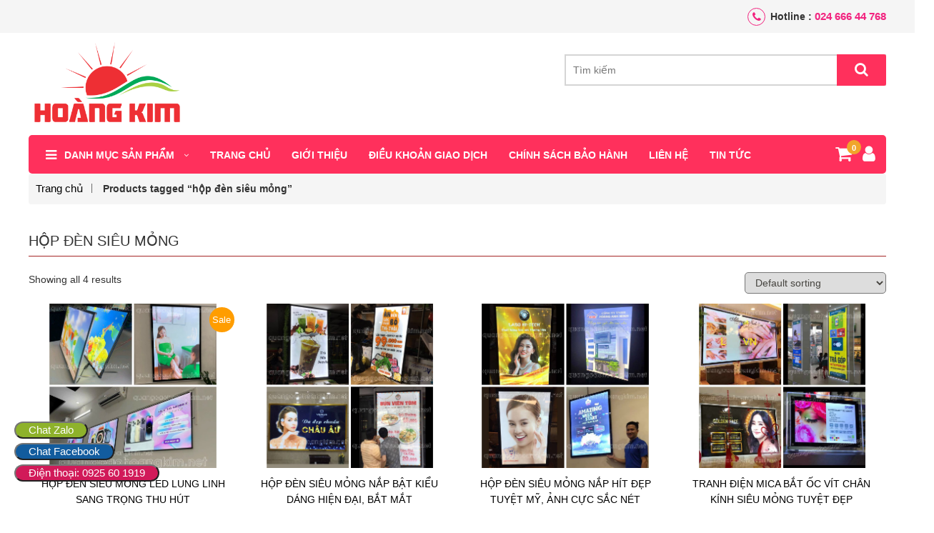

--- FILE ---
content_type: text/html; charset=UTF-8
request_url: https://quangcaohoangkim.net/tu-khoa-san-pham/hop-den-sieu-mong/
body_size: 18479
content:
<!DOCTYPE html>
<html lang="vi" >
<head>
	<meta name="msvalidate.01" content="116EE3568BE533881CF3A301DC80FA73" />
	<meta charset="utf-8">
	<meta http-equiv="X-UA-Compatible" content="IE=edge">
	<meta name="viewport" content="width=device-width, initial-scale=1.0">
	
	<link href="https://fonts.googleapis.com/css?family=Roboto:300,300i,400,400i,500,500i,700,700i" rel="stylesheet">
	<link rel="shortcut icon" href="https://quangcaohoangkim.net/wp-content/themes/tentenvn/images/favicon.ico">
	<!-- css -->
	<link rel="stylesheet" href="https://quangcaohoangkim.net/wp-content/themes/tentenvn/css/slick.css">
	<link rel="stylesheet" href="https://quangcaohoangkim.net/wp-content/themes/tentenvn/css/font-awesome.min.css">
	<link rel="stylesheet" href="https://quangcaohoangkim.net/wp-content/themes/tentenvn/css/bootstrap.min.css">
	<link rel="stylesheet" href="https://quangcaohoangkim.net/wp-content/themes/tentenvn/css/style.css">
	<!-- js -->
	<script src="https://quangcaohoangkim.net/wp-content/themes/tentenvn/js/jquery.min.js"></script>
	<script src="https://quangcaohoangkim.net/wp-content/themes/tentenvn/js/custom.js"></script>
	<meta name='robots' content='index, follow, max-image-preview:large, max-snippet:-1, max-video-preview:-1' />

	<!-- This site is optimized with the Yoast SEO Premium plugin v23.2 (Yoast SEO v26.8) - https://yoast.com/product/yoast-seo-premium-wordpress/ -->
	<title>hộp đèn siêu mỏng Archives - Quảng Cáo Hoàng Kim Chuyên In Ấn - Bảng Hiệu - Quà Tặng</title>
	<link rel="canonical" href="https://quangcaohoangkim.net/tu-khoa-san-pham/hop-den-sieu-mong/" />
	<meta property="og:locale" content="vi_VN" />
	<meta property="og:type" content="article" />
	<meta property="og:title" content="Lưu trữ hộp đèn siêu mỏng" />
	<meta property="og:url" content="https://quangcaohoangkim.net/tu-khoa-san-pham/hop-den-sieu-mong/" />
	<meta property="og:site_name" content="Quảng Cáo Hoàng Kim Chuyên In Ấn - Bảng Hiệu - Quà Tặng" />
	<meta property="og:image" content="https://quangcaohoangkim.net/wp-content/uploads/2020/07/logo-quang-cao-hoang-kim-1.png" />
	<meta property="og:image:width" content="381" />
	<meta property="og:image:height" content="381" />
	<meta property="og:image:type" content="image/png" />
	<meta name="twitter:card" content="summary_large_image" />
	<script type="application/ld+json" class="yoast-schema-graph">{"@context":"https://schema.org","@graph":[{"@type":"CollectionPage","@id":"https://quangcaohoangkim.net/tu-khoa-san-pham/hop-den-sieu-mong/","url":"https://quangcaohoangkim.net/tu-khoa-san-pham/hop-den-sieu-mong/","name":"hộp đèn siêu mỏng Archives - Quảng Cáo Hoàng Kim Chuyên In Ấn - Bảng Hiệu - Quà Tặng","isPartOf":{"@id":"https://quangcaohoangkim.net/#website"},"primaryImageOfPage":{"@id":"https://quangcaohoangkim.net/tu-khoa-san-pham/hop-den-sieu-mong/#primaryimage"},"image":{"@id":"https://quangcaohoangkim.net/tu-khoa-san-pham/hop-den-sieu-mong/#primaryimage"},"thumbnailUrl":"https://quangcaohoangkim.net/wp-content/uploads/2023/11/hop-den-sieu-mong-led-1.jpg","breadcrumb":{"@id":"https://quangcaohoangkim.net/tu-khoa-san-pham/hop-den-sieu-mong/#breadcrumb"},"inLanguage":"vi"},{"@type":"ImageObject","inLanguage":"vi","@id":"https://quangcaohoangkim.net/tu-khoa-san-pham/hop-den-sieu-mong/#primaryimage","url":"https://quangcaohoangkim.net/wp-content/uploads/2023/11/hop-den-sieu-mong-led-1.jpg","contentUrl":"https://quangcaohoangkim.net/wp-content/uploads/2023/11/hop-den-sieu-mong-led-1.jpg","width":946,"height":946,"caption":"HỘP ĐÈN SIÊU MỎNG LED LUNG LINH SANG TRỌNG THU HÚT"},{"@type":"BreadcrumbList","@id":"https://quangcaohoangkim.net/tu-khoa-san-pham/hop-den-sieu-mong/#breadcrumb","itemListElement":[{"@type":"ListItem","position":1,"name":"Trang chủ","item":"https://quangcaohoangkim.net/"},{"@type":"ListItem","position":2,"name":"hộp đèn siêu mỏng"}]},{"@type":"WebSite","@id":"https://quangcaohoangkim.net/#website","url":"https://quangcaohoangkim.net/","name":"Quảng Cáo Hoàng Kim Chuyên In Ấn - Bảng Hiệu - Quà Tặng","description":"Uy tín - Chất lượng - Hợp tác lâu dài là phương châm làm việc của chúng tôi","publisher":{"@id":"https://quangcaohoangkim.net/#organization"},"potentialAction":[{"@type":"SearchAction","target":{"@type":"EntryPoint","urlTemplate":"https://quangcaohoangkim.net/?s={search_term_string}"},"query-input":{"@type":"PropertyValueSpecification","valueRequired":true,"valueName":"search_term_string"}}],"inLanguage":"vi"},{"@type":"Organization","@id":"https://quangcaohoangkim.net/#organization","name":"Quảng cáo Hoàng Kim","url":"https://quangcaohoangkim.net/","logo":{"@type":"ImageObject","inLanguage":"vi","@id":"https://quangcaohoangkim.net/#/schema/logo/image/","url":"https://quangcaohoangkim.net/wp-content/uploads/2020/05/logo-hoang-kim-scaled.jpg","contentUrl":"https://quangcaohoangkim.net/wp-content/uploads/2020/05/logo-hoang-kim-scaled.jpg","width":2560,"height":1825,"caption":"Quảng cáo Hoàng Kim"},"image":{"@id":"https://quangcaohoangkim.net/#/schema/logo/image/"},"sameAs":["https://www.facebook.com/hoangkimadp/","https://www.youtube.com/channel/UCGm7VSzmeo4scdSORrFAoHg"]}]}</script>
	<!-- / Yoast SEO Premium plugin. -->


<style id='wp-img-auto-sizes-contain-inline-css' type='text/css'>
img:is([sizes=auto i],[sizes^="auto," i]){contain-intrinsic-size:3000px 1500px}
/*# sourceURL=wp-img-auto-sizes-contain-inline-css */
</style>
<style id='wp-emoji-styles-inline-css' type='text/css'>

	img.wp-smiley, img.emoji {
		display: inline !important;
		border: none !important;
		box-shadow: none !important;
		height: 1em !important;
		width: 1em !important;
		margin: 0 0.07em !important;
		vertical-align: -0.1em !important;
		background: none !important;
		padding: 0 !important;
	}
/*# sourceURL=wp-emoji-styles-inline-css */
</style>
<style id='wp-block-library-inline-css' type='text/css'>
:root{--wp-block-synced-color:#7a00df;--wp-block-synced-color--rgb:122,0,223;--wp-bound-block-color:var(--wp-block-synced-color);--wp-editor-canvas-background:#ddd;--wp-admin-theme-color:#007cba;--wp-admin-theme-color--rgb:0,124,186;--wp-admin-theme-color-darker-10:#006ba1;--wp-admin-theme-color-darker-10--rgb:0,107,160.5;--wp-admin-theme-color-darker-20:#005a87;--wp-admin-theme-color-darker-20--rgb:0,90,135;--wp-admin-border-width-focus:2px}@media (min-resolution:192dpi){:root{--wp-admin-border-width-focus:1.5px}}.wp-element-button{cursor:pointer}:root .has-very-light-gray-background-color{background-color:#eee}:root .has-very-dark-gray-background-color{background-color:#313131}:root .has-very-light-gray-color{color:#eee}:root .has-very-dark-gray-color{color:#313131}:root .has-vivid-green-cyan-to-vivid-cyan-blue-gradient-background{background:linear-gradient(135deg,#00d084,#0693e3)}:root .has-purple-crush-gradient-background{background:linear-gradient(135deg,#34e2e4,#4721fb 50%,#ab1dfe)}:root .has-hazy-dawn-gradient-background{background:linear-gradient(135deg,#faaca8,#dad0ec)}:root .has-subdued-olive-gradient-background{background:linear-gradient(135deg,#fafae1,#67a671)}:root .has-atomic-cream-gradient-background{background:linear-gradient(135deg,#fdd79a,#004a59)}:root .has-nightshade-gradient-background{background:linear-gradient(135deg,#330968,#31cdcf)}:root .has-midnight-gradient-background{background:linear-gradient(135deg,#020381,#2874fc)}:root{--wp--preset--font-size--normal:16px;--wp--preset--font-size--huge:42px}.has-regular-font-size{font-size:1em}.has-larger-font-size{font-size:2.625em}.has-normal-font-size{font-size:var(--wp--preset--font-size--normal)}.has-huge-font-size{font-size:var(--wp--preset--font-size--huge)}.has-text-align-center{text-align:center}.has-text-align-left{text-align:left}.has-text-align-right{text-align:right}.has-fit-text{white-space:nowrap!important}#end-resizable-editor-section{display:none}.aligncenter{clear:both}.items-justified-left{justify-content:flex-start}.items-justified-center{justify-content:center}.items-justified-right{justify-content:flex-end}.items-justified-space-between{justify-content:space-between}.screen-reader-text{border:0;clip-path:inset(50%);height:1px;margin:-1px;overflow:hidden;padding:0;position:absolute;width:1px;word-wrap:normal!important}.screen-reader-text:focus{background-color:#ddd;clip-path:none;color:#444;display:block;font-size:1em;height:auto;left:5px;line-height:normal;padding:15px 23px 14px;text-decoration:none;top:5px;width:auto;z-index:100000}html :where(.has-border-color){border-style:solid}html :where([style*=border-top-color]){border-top-style:solid}html :where([style*=border-right-color]){border-right-style:solid}html :where([style*=border-bottom-color]){border-bottom-style:solid}html :where([style*=border-left-color]){border-left-style:solid}html :where([style*=border-width]){border-style:solid}html :where([style*=border-top-width]){border-top-style:solid}html :where([style*=border-right-width]){border-right-style:solid}html :where([style*=border-bottom-width]){border-bottom-style:solid}html :where([style*=border-left-width]){border-left-style:solid}html :where(img[class*=wp-image-]){height:auto;max-width:100%}:where(figure){margin:0 0 1em}html :where(.is-position-sticky){--wp-admin--admin-bar--position-offset:var(--wp-admin--admin-bar--height,0px)}@media screen and (max-width:600px){html :where(.is-position-sticky){--wp-admin--admin-bar--position-offset:0px}}
/*wp_block_styles_on_demand_placeholder:6972352217dac*/
/*# sourceURL=wp-block-library-inline-css */
</style>
<style id='classic-theme-styles-inline-css' type='text/css'>
/*! This file is auto-generated */
.wp-block-button__link{color:#fff;background-color:#32373c;border-radius:9999px;box-shadow:none;text-decoration:none;padding:calc(.667em + 2px) calc(1.333em + 2px);font-size:1.125em}.wp-block-file__button{background:#32373c;color:#fff;text-decoration:none}
/*# sourceURL=/wp-includes/css/classic-themes.min.css */
</style>
<link rel='stylesheet' id='secure-copy-content-protection-public-css' href='https://quangcaohoangkim.net/wp-content/plugins/secure-copy-content-protection/public/css/secure-copy-content-protection-public.css?ver=4.9.8' type='text/css' media='all' />
<link rel='stylesheet' id='toc-screen-css' href='https://quangcaohoangkim.net/wp-content/plugins/table-of-contents-plus/screen.min.css?ver=2411.1' type='text/css' media='all' />
<link rel='stylesheet' id='woocommerce-layout-css' href='https://quangcaohoangkim.net/wp-content/plugins/woocommerce/assets/css/woocommerce-layout.css?ver=3.6.4' type='text/css' media='all' />
<link rel='stylesheet' id='woocommerce-smallscreen-css' href='https://quangcaohoangkim.net/wp-content/plugins/woocommerce/assets/css/woocommerce-smallscreen.css?ver=3.6.4' type='text/css' media='only screen and (max-width: 768px)' />
<link rel='stylesheet' id='woocommerce-general-css' href='https://quangcaohoangkim.net/wp-content/plugins/woocommerce/assets/css/woocommerce.css?ver=3.6.4' type='text/css' media='all' />
<style id='woocommerce-inline-inline-css' type='text/css'>
.woocommerce form .form-row .required { visibility: visible; }
/*# sourceURL=woocommerce-inline-inline-css */
</style>
<script type="text/javascript" src="https://quangcaohoangkim.net/wp-includes/js/jquery/jquery.min.js?ver=3.7.1" id="jquery-core-js"></script>
<script type="text/javascript" src="https://quangcaohoangkim.net/wp-includes/js/jquery/jquery-migrate.min.js?ver=3.4.1" id="jquery-migrate-js"></script>
<script type="text/javascript" id="php-console-log-js-extra">
/* <![CDATA[ */
var phpConsoleLogI18n = {"phpConsoleLogArray":[],"File":"File","Line":"Line","Args":"Args","clDefaultOutput":"   Place the do_action( 'php_console_log', 'My String or Array' ); function anywhere in your WordPress plugin PHP code.\n   The value(s) you pass into do_action( 'php_console_log', 'My String or Array' ); will be logged to the web console in your browser.\n   See \"Help\" link found on plugins page in your WordPress Admin for more information.\n\n"};
//# sourceURL=php-console-log-js-extra
/* ]]> */
</script>
<script type="text/javascript" src="https://quangcaohoangkim.net/wp-content/plugins/php-console-log/js/php-console-log.js?ver=1.0.1" id="php-console-log-js"></script>
<link rel="https://api.w.org/" href="https://quangcaohoangkim.net/wp-json/" /><!-- Google Tag Manager -->
<script>(function(w,d,s,l,i){w[l]=w[l]||[];w[l].push({'gtm.start':
new Date().getTime(),event:'gtm.js'});var f=d.getElementsByTagName(s)[0],
j=d.createElement(s),dl=l!='dataLayer'?'&l='+l:'';j.async=true;j.src=
'https://www.googletagmanager.com/gtm.js?id='+i+dl;f.parentNode.insertBefore(j,f);
})(window,document,'script','dataLayer','GTM-WKFTSQN');</script>
<!-- End Google Tag Manager -->
	<noscript><style>.woocommerce-product-gallery{ opacity: 1 !important; }</style></noscript>
	<link rel="icon" href="https://quangcaohoangkim.net/wp-content/uploads/2020/04/cropped-logo-quang-cao-hoang-kim-1-1-32x32.png" sizes="32x32" />
<link rel="icon" href="https://quangcaohoangkim.net/wp-content/uploads/2020/04/cropped-logo-quang-cao-hoang-kim-1-1-192x192.png" sizes="192x192" />
<link rel="apple-touch-icon" href="https://quangcaohoangkim.net/wp-content/uploads/2020/04/cropped-logo-quang-cao-hoang-kim-1-1-180x180.png" />
<meta name="msapplication-TileImage" content="https://quangcaohoangkim.net/wp-content/uploads/2020/04/cropped-logo-quang-cao-hoang-kim-1-1-270x270.png" />
	<script async src="https://www.googletagmanager.com/gtag/js?id=UA-166311682-1"></script>
<script>
  window.dataLayer = window.dataLayer || [];
  function gtag(){dataLayer.push(arguments);}
  gtag('js', new Date());

  gtag('config', 'UA-166311682-1');
</script>
	<meta name="google-site-verification" content="UuzD4dKtX3EIQhapcmufLYzXK5jugM7MvntLOXJgEZA" />
	<meta name="google-site-verification" content="DXszkudpMQ2Drjf21E0PGagdkXxZWoJaSo2q5z3i2PU" />
</head>


<body class="archive tax-product_tag term-hop-den-sieu-mong term-253 wp-custom-logo wp-theme-tentenvn woocommerce woocommerce-page woocommerce-no-js metaslider-plugin">

	<div class="bg_opacity"></div>

	
	<header class="header">
		<div class="top_header">
			<!-- display account top_header mobile -->
						<span class="icon_mobile_click"><i class="fa fa-bars" aria-hidden="true"></i></span>
							<div class="address_header">
					<div class="container">
						<div class="textwidget">
															<p><i class="fa fa-phone" aria-hidden="true"></i><strong>Hotline : </strong><a href="tel:024 666 44 768"> 024 666 44 768</a></p>
																				</div>		
					</div>	
				</div>
						<div class="container">
				<div class="logo_site">
					<a href="https://quangcaohoangkim.net/" class="custom-logo-link" rel="home"><img width="373" height="208" src="https://quangcaohoangkim.net/wp-content/uploads/2020/04/cropped-logo-quang-cao-hoang-kim-2.png" class="custom-logo" alt="Quảng Cáo Hoàng Kim Chuyên In Ấn &#8211; Bảng Hiệu &#8211; Quà Tặng" decoding="async" fetchpriority="high" title="cropped-logo-quang-cao-hoang-kim-2.png" /></a>				</div>
				
				<div class="search_address">
					<div class="search_header">
												<form role="search" method="get" id="searchform" action="https://quangcaohoangkim.net/">
							<div class="search">
								<input type="text" value="" name="s" id="s" placeholder="Tìm kiếm">
								<input type="hidden" value="product" name="post_type">
								<button type="submit" id="searchsubmit"><i class="fa fa-search"></i></button>
							</div>
						</form>
					</div>
				</div>
			</div>
		</div>

		<div class="middle_header sticky">
			<div class="container">
				<span class="icon_mobile_click"><i class="fa fa-bars" aria-hidden="true"></i></span>
				<nav class="nav nav_primary">
										<div class="menu-menu-primary-container"><ul id="menu-menu-primary" class="menu"><li id="menu-item-189" class="menu-item menu-item-type-custom menu-item-object-custom menu-item-has-children menu-item-189"><a href="#">Danh mục sản phẩm</a>
<ul class="sub-menu">
	<li id="menu-item-10517" class="menu-item menu-item-type-taxonomy menu-item-object-product_cat menu-item-has-children menu-item-10517"><a href="https://quangcaohoangkim.net/danh-muc-san-pham/1-danh-muc-san-pham/in-va-dan-decal-tren-kinh/bien-quang-cao-dep/">BIỂN QUẢNG CÁO ĐẸP</a>
	<ul class="sub-menu">
		<li id="menu-item-10501" class="menu-item menu-item-type-taxonomy menu-item-object-product_cat menu-item-10501"><a href="https://quangcaohoangkim.net/danh-muc-san-pham/bien-bang-hieu-alu-gan-chu-noi/">BIỂN BẢNG HIỆU ALU GẮN CHỮ NỔI</a></li>
		<li id="menu-item-10510" class="menu-item menu-item-type-taxonomy menu-item-object-product_cat menu-item-10510"><a href="https://quangcaohoangkim.net/danh-muc-san-pham/1-danh-muc-san-pham/vach-backdrop-van-phong/">VÁCH BACKDROP VĂN PHÒNG</a></li>
		<li id="menu-item-10508" class="menu-item menu-item-type-taxonomy menu-item-object-product_cat menu-item-10508"><a href="https://quangcaohoangkim.net/danh-muc-san-pham/bien-in-bat-quang-cao/">BIỂN IN BẠT QUẢNG CÁO</a></li>
		<li id="menu-item-10504" class="menu-item menu-item-type-taxonomy menu-item-object-product_cat menu-item-10504"><a href="https://quangcaohoangkim.net/danh-muc-san-pham/bien-bang-hieu-hop-den/">BIỂN BẢNG HIỆU HỘP ĐÈN</a></li>
		<li id="menu-item-10505" class="menu-item menu-item-type-taxonomy menu-item-object-product_cat menu-item-10505"><a href="https://quangcaohoangkim.net/danh-muc-san-pham/bien-bang-hieu-led-quang-cao/">BIỂN BẢNG HIỆU LED QUẢNG CÁO</a></li>
		<li id="menu-item-10507" class="menu-item menu-item-type-taxonomy menu-item-object-product_cat menu-item-10507"><a href="https://quangcaohoangkim.net/danh-muc-san-pham/bien-bao-chi-dan/">BIỂN BÁO CHỈ DẪN</a></li>
		<li id="menu-item-10506" class="menu-item menu-item-type-taxonomy menu-item-object-product_cat menu-item-10506"><a href="https://quangcaohoangkim.net/danh-muc-san-pham/bien-bang-vay-quang-cao/">BIỂN BẢNG VẪY QUẢNG CÁO</a></li>
		<li id="menu-item-10503" class="menu-item menu-item-type-taxonomy menu-item-object-product_cat menu-item-10503"><a href="https://quangcaohoangkim.net/danh-muc-san-pham/bien-bang-hieu-chu-noi/">BIỂN BẢNG HIỆU CHỮ NỔI</a></li>
	</ul>
</li>
	<li id="menu-item-10518" class="menu-item menu-item-type-taxonomy menu-item-object-product_cat menu-item-has-children menu-item-10518"><a href="https://quangcaohoangkim.net/danh-muc-san-pham/1-danh-muc-san-pham/in-va-dan-decal-tren-kinh/bang-ten-cai-ao-deo-co/">BẢNG TÊN CÀI ÁO, ĐEO CỔ</a>
	<ul class="sub-menu">
		<li id="menu-item-9515" class="menu-item menu-item-type-taxonomy menu-item-object-product_cat menu-item-9515"><a href="https://quangcaohoangkim.net/danh-muc-san-pham/bang-the-ten-nhan-vien-cai-ao/bang-ten-nhan-vien-co-dinh/">BẢNG TÊN NHÂN VIÊN CỐ ĐỊNH</a></li>
		<li id="menu-item-9518" class="menu-item menu-item-type-taxonomy menu-item-object-product_cat menu-item-9518"><a href="https://quangcaohoangkim.net/danh-muc-san-pham/bang-the-ten-nhan-vien-cai-ao/the-ten-nhan-vien-thay-ten/">THẺ TÊN NHÂN VIÊN THAY TÊN</a></li>
		<li id="menu-item-9516" class="menu-item menu-item-type-taxonomy menu-item-object-product_cat menu-item-9516"><a href="https://quangcaohoangkim.net/danh-muc-san-pham/bang-the-ten-nhan-vien-cai-ao/bang-ten-nhan-vien-deo-co/">BẢNG TÊN NHÂN VIÊN ĐEO CỔ</a></li>
		<li id="menu-item-9517" class="menu-item menu-item-type-taxonomy menu-item-object-product_cat menu-item-9517"><a href="https://quangcaohoangkim.net/danh-muc-san-pham/bang-the-ten-nhan-vien-cai-ao/bang-ten-nhan-vien-theo-nganh-nghe/">BẢNG TÊN NHÂN VIÊN THEO NGÀNH NGHỀ</a></li>
		<li id="menu-item-9513" class="menu-item menu-item-type-taxonomy menu-item-object-product_cat menu-item-9513"><a href="https://quangcaohoangkim.net/danh-muc-san-pham/bang-the-ten-nhan-vien-cai-ao/bang-ten-mica-cai-ao/">BẢNG TÊN MICA CÀI ÁO</a></li>
		<li id="menu-item-9514" class="menu-item menu-item-type-taxonomy menu-item-object-product_cat menu-item-9514"><a href="https://quangcaohoangkim.net/danh-muc-san-pham/bang-the-ten-nhan-vien-cai-ao/bang-ten-nam-cham/">BẢNG TÊN NAM CHÂM</a></li>
		<li id="menu-item-9519" class="menu-item menu-item-type-taxonomy menu-item-object-product_cat menu-item-9519"><a href="https://quangcaohoangkim.net/danh-muc-san-pham/bang-the-ten-nhan-vien-cai-ao/tong-hop-bang-ten-dep/">TÔNG HỢP BẢNG TÊN ĐẸP</a></li>
	</ul>
</li>
	<li id="menu-item-10514" class="menu-item menu-item-type-taxonomy menu-item-object-product_cat menu-item-has-children menu-item-10514"><a href="https://quangcaohoangkim.net/danh-muc-san-pham/1-danh-muc-san-pham/in-va-dan-decal-tren-kinh/bien-cong-ty-phong-ban/">BIỂN CÔNG TY, PHÒNG BAN</a>
	<ul class="sub-menu">
		<li id="menu-item-10515" class="menu-item menu-item-type-taxonomy menu-item-object-product_cat menu-item-10515"><a href="https://quangcaohoangkim.net/danh-muc-san-pham/bien-bang-hieu-cong-ty/">BIỂN BẢNG HIỆU CÔNG TY</a></li>
		<li id="menu-item-10516" class="menu-item menu-item-type-taxonomy menu-item-object-product_cat menu-item-10516"><a href="https://quangcaohoangkim.net/danh-muc-san-pham/bien-bang-ten-phong-ban/">BIỂN BẢNG TÊN PHÒNG BAN</a></li>
	</ul>
</li>
	<li id="menu-item-10519" class="menu-item menu-item-type-taxonomy menu-item-object-product_cat menu-item-has-children menu-item-10519"><a href="https://quangcaohoangkim.net/danh-muc-san-pham/1-danh-muc-san-pham/in-va-dan-decal-tren-kinh/huy-hieu-pin-cai-ao/">HUY HIỆU, PIN CÀI ÁO</a>
	<ul class="sub-menu">
		<li id="menu-item-10441" class="menu-item menu-item-type-taxonomy menu-item-object-product_cat menu-item-10441"><a href="https://quangcaohoangkim.net/danh-muc-san-pham/huy-hieu-pin-logo-cai-ao/huy-hieu-bang-dong-inox-mica/">HUY HIỆU BẰNG ĐỒNG, INOX, MICA</a></li>
		<li id="menu-item-10442" class="menu-item menu-item-type-taxonomy menu-item-object-product_cat menu-item-10442"><a href="https://quangcaohoangkim.net/danh-muc-san-pham/huy-hieu-pin-logo-cai-ao/huy-hieu-cac-nganh/">HUY HIỆU CÁC NGÀNH</a></li>
	</ul>
</li>
	<li id="menu-item-10511" class="menu-item menu-item-type-taxonomy menu-item-object-product_cat menu-item-has-children menu-item-10511"><a href="https://quangcaohoangkim.net/danh-muc-san-pham/1-danh-muc-san-pham/in-va-dan-decal-tren-kinh/decal-quang-cao/">DECAL QUẢNG CÁO</a>
	<ul class="sub-menu">
		<li id="menu-item-10512" class="menu-item menu-item-type-taxonomy menu-item-object-product_cat menu-item-10512"><a href="https://quangcaohoangkim.net/danh-muc-san-pham/dan-decal-xe-o-to/">DÁN DECAL XE Ô TÔ</a></li>
		<li id="menu-item-10513" class="menu-item menu-item-type-taxonomy menu-item-object-product_cat menu-item-10513"><a href="https://quangcaohoangkim.net/danh-muc-san-pham/decal-dan-kinh-van-phong/">DECAL DÁN KÍNH VĂN PHÒNG</a></li>
		<li id="menu-item-10509" class="menu-item menu-item-type-taxonomy menu-item-object-product_cat menu-item-10509"><a href="https://quangcaohoangkim.net/danh-muc-san-pham/bien-in-decal-pp-boi-formex/">BIỂN IN DECAL PP BỒI FORMEX</a></li>
	</ul>
</li>
	<li id="menu-item-7004" class="menu-item menu-item-type-taxonomy menu-item-object-product_cat menu-item-has-children menu-item-7004"><a href="https://quangcaohoangkim.net/danh-muc-san-pham/tem-nhan/">TEM NHÃN</a>
	<ul class="sub-menu">
		<li id="menu-item-7006" class="menu-item menu-item-type-taxonomy menu-item-object-product_cat menu-item-7006"><a href="https://quangcaohoangkim.net/danh-muc-san-pham/tem-nhan/tem-nhan-kim-loai/">TEM NHÃN KIM LOẠI</a></li>
		<li id="menu-item-7005" class="menu-item menu-item-type-taxonomy menu-item-object-product_cat menu-item-7005"><a href="https://quangcaohoangkim.net/danh-muc-san-pham/tem-nhan/tem-giay-nhua-decal/">TEM GIẤY, NHỰA, DECAL</a></li>
	</ul>
</li>
	<li id="menu-item-6153" class="menu-item menu-item-type-taxonomy menu-item-object-product_cat menu-item-6153"><a href="https://quangcaohoangkim.net/danh-muc-san-pham/bien-chuc-danh-de-ban-dep/">BIỂN CHỨC DANH ĐỂ BÀN</a></li>
	<li id="menu-item-5949" class="menu-item menu-item-type-taxonomy menu-item-object-product_cat menu-item-5949"><a href="https://quangcaohoangkim.net/danh-muc-san-pham/bien-bang-so-nha/">BIỂN BẢNG SỐ NHÀ</a></li>
	<li id="menu-item-7794" class="menu-item menu-item-type-taxonomy menu-item-object-product_cat menu-item-7794"><a href="https://quangcaohoangkim.net/danh-muc-san-pham/qua-tang-su-kien-vinh-danh/">QUÀ TẶNG SỰ KIỆN, VINH DANH</a></li>
</ul>
</li>
<li id="menu-item-188" class="menu-item menu-item-type-post_type menu-item-object-page menu-item-home menu-item-188"><a href="https://quangcaohoangkim.net/">Trang chủ</a></li>
<li id="menu-item-187" class="menu-item menu-item-type-post_type menu-item-object-page menu-item-187"><a href="https://quangcaohoangkim.net/gioi-thieu-quang-cao-hoang-kim/">Giới thiệu</a></li>
<li id="menu-item-438" class="menu-item menu-item-type-post_type menu-item-object-page menu-item-438"><a href="https://quangcaohoangkim.net/dieu-khoan-giao-dich-quang-cao-hoang-kim/">Điều khoản giao dịch</a></li>
<li id="menu-item-186" class="menu-item menu-item-type-post_type menu-item-object-page menu-item-186"><a href="https://quangcaohoangkim.net/chinh-sach-bao-hanh/">Chính sách bảo hành</a></li>
<li id="menu-item-185" class="menu-item menu-item-type-post_type menu-item-object-page menu-item-185"><a href="https://quangcaohoangkim.net/lien-he-quang-cao-hoang-kim/">Liên hệ</a></li>
<li id="menu-item-446" class="menu-item menu-item-type-taxonomy menu-item-object-category menu-item-446"><a href="https://quangcaohoangkim.net/category/tin-tuc/">Tin tức</a></li>
</ul></div>				</nav>
				<div class="cart_login">
											<div class="tg_user  ">
							<a href="https://quangcaohoangkim.net/tai-khoan"><i class="fa fa-user" aria-hidden="true"></i></a>
							<div class="tg-sub-menu">
								<p><a href="https://quangcaohoangkim.net/tai-khoan">Đăng nhập</a> | <a href="https://quangcaohoangkim.net/tai-khoan">Đăng kí</a></p>
							</div>
						</div>
						<div class="g_cart">

														<a class="cart-contents" href="https://quangcaohoangkim.net/gio-hang/" title="Xem giỏ hàng">
								0 items  

							</a>
							<div class="header-quickcart">
								

	<p class="woocommerce-mini-cart__empty-message">No products in the cart.</p>


							</div>

						</div>
					</div>
				</div>
			</div>
					</header>



<div class="page-wrapper">
	<div class="container">

			

		<div id="primary" class="content-area"><main id="main" class="site-main" role="main"><div class="breadcrumb" id="breadcrumb"><ul><li><a href="https://quangcaohoangkim.net">Trang chủ</a></li> <li>Products tagged &ldquo;hộp đèn siêu mỏng&rdquo;</li></ul></div>			<h1 class="woocommerce-products-header__title page-title">hộp đèn siêu mỏng</h1>
	
	<div class="row">
	

		<div class="col-sm-12">
	
<div class="woocommerce-notices-wrapper"></div><p class="woocommerce-result-count">
	Showing all 4 results</p>
<form class="woocommerce-ordering" method="get">
	<select name="orderby" class="orderby">
					<option value="menu_order"  selected='selected'>Default sorting</option>
					<option value="popularity" >Sort by popularity</option>
					<option value="rating" >Sort by average rating</option>
					<option value="date" >Sort by latest</option>
					<option value="price" >Sort by price: low to high</option>
					<option value="price-desc" >Sort by price: high to low</option>
			</select>
	<input type="hidden" name="paged" value="1" />
	</form>
<ul class="list_products  list_products_archive columns-4 row">
 

	

<li  class="col-sm-3  list_item_product">
	<div class="product_inner">
	<a href="https://quangcaohoangkim.net/san-pham/hop-den-sieu-mong-led/" class="woocommerce-LoopProduct-link woocommerce-loop-product__link">
	<span class="onsale">Sale!</span>
<figure class="thumbnail" style="background:url(https://quangcaohoangkim.net/wp-content/uploads/2023/11/hop-den-sieu-mong-led-1.jpg);">
    <img width="946" height="946" src="https://quangcaohoangkim.net/wp-content/uploads/2023/11/hop-den-sieu-mong-led-1.jpg" class="attachment-post-thumbnail size-post-thumbnail wp-post-image" alt="HỘP ĐÈN SIÊU MỎNG LED LUNG LINH SANG TRỌNG THU HÚT" decoding="async" srcset="https://quangcaohoangkim.net/wp-content/uploads/2023/11/hop-den-sieu-mong-led-1.jpg 946w, https://quangcaohoangkim.net/wp-content/uploads/2023/11/hop-den-sieu-mong-led-1-768x768.jpg 768w, https://quangcaohoangkim.net/wp-content/uploads/2023/11/hop-den-sieu-mong-led-1-300x300.jpg 300w, https://quangcaohoangkim.net/wp-content/uploads/2023/11/hop-den-sieu-mong-led-1-600x600.jpg 600w, https://quangcaohoangkim.net/wp-content/uploads/2023/11/hop-den-sieu-mong-led-1-100x100.jpg 100w" sizes="(max-width: 946px) 100vw, 946px" title="hop-den-sieu-mong-led-1" />  </figure>
  <div class="tg_btn_acts">
    <ul>
      <li class="add_c"><a href="/tu-khoa-san-pham/hop-den-sieu-mong/?add-to-cart=7946" data-quantity="1" class="button product_type_simple add_to_cart_button ajax_add_to_cart" data-product_id="7946" data-product_sku="" aria-label="Add &ldquo;HỘP ĐÈN SIÊU MỎNG LED LUNG LINH SANG TRỌNG THU HÚT&rdquo; to your cart" rel="nofollow"><i class="fa fa-shopping-cart" aria-hidden="true"></i></a></li>
      <li class="detail_pd"><a href="https://quangcaohoangkim.net/san-pham/hop-den-sieu-mong-led/"><i class="fa fa-eye" aria-hidden="true"></i></a></li>
    </ul>
  </div>
  <h2 class="woocommerce-loop-product__title">HỘP ĐÈN SIÊU MỎNG LED LUNG LINH SANG TRỌNG THU HÚT</h2> 
  <div class="product_meta">
    <h3><a href="https://quangcaohoangkim.net/san-pham/hop-den-sieu-mong-led/">HỘP ĐÈN SIÊU MỎNG LED LUNG LINH SANG TRỌNG THU HÚT</a></h3>
    <div class="price">
      <span>
        <del><span class="woocommerce-Price-amount amount"><span class="woocommerce-Price-currencySymbol">&#8363;</span>950.000</span></del> <ins><span class="woocommerce-Price-amount amount"><span class="woocommerce-Price-currencySymbol">&#8363;</span>500.000</span></ins>      </span>      
    </div>
  </div>
  </a>		</div>
</li>
 

	

<li  class="col-sm-3  list_item_product">
	<div class="product_inner">
	<a href="https://quangcaohoangkim.net/san-pham/hop-den-sieu-mong-nap-bat/" class="woocommerce-LoopProduct-link woocommerce-loop-product__link"><figure class="thumbnail" style="background:url(https://quangcaohoangkim.net/wp-content/uploads/2020/09/hop-den-sieu-mong-nap-bat-1.jpg);">
    <img width="946" height="946" src="https://quangcaohoangkim.net/wp-content/uploads/2020/09/hop-den-sieu-mong-nap-bat-1.jpg" class="attachment-post-thumbnail size-post-thumbnail wp-post-image" alt="hộp đèn siêu mỏng nắp bật kiểu dáng hiện đại, bắt mắt" decoding="async" srcset="https://quangcaohoangkim.net/wp-content/uploads/2020/09/hop-den-sieu-mong-nap-bat-1.jpg 946w, https://quangcaohoangkim.net/wp-content/uploads/2020/09/hop-den-sieu-mong-nap-bat-1-768x768.jpg 768w, https://quangcaohoangkim.net/wp-content/uploads/2020/09/hop-den-sieu-mong-nap-bat-1-300x300.jpg 300w, https://quangcaohoangkim.net/wp-content/uploads/2020/09/hop-den-sieu-mong-nap-bat-1-600x600.jpg 600w, https://quangcaohoangkim.net/wp-content/uploads/2020/09/hop-den-sieu-mong-nap-bat-1-100x100.jpg 100w" sizes="(max-width: 946px) 100vw, 946px" title="hop-den-sieu-mong-nap-bat-1" />  </figure>
  <div class="tg_btn_acts">
    <ul>
      <li class="add_c"><a href="https://quangcaohoangkim.net/san-pham/hop-den-sieu-mong-nap-bat/" data-quantity="1" class="button product_type_simple" data-product_id="3552" data-product_sku="" aria-label="Read more about &ldquo;HỘP ĐÈN SIÊU MỎNG NẮP BẬT KIỂU DÁNG HIỆN ĐẠI, BẮT MẮT&rdquo;" rel="nofollow"><i class="fa fa-shopping-cart" aria-hidden="true"></i></a></li>
      <li class="detail_pd"><a href="https://quangcaohoangkim.net/san-pham/hop-den-sieu-mong-nap-bat/"><i class="fa fa-eye" aria-hidden="true"></i></a></li>
    </ul>
  </div>
  <h2 class="woocommerce-loop-product__title">HỘP ĐÈN SIÊU MỎNG NẮP BẬT KIỂU DÁNG HIỆN ĐẠI, BẮT MẮT</h2> 
  <div class="product_meta">
    <h3><a href="https://quangcaohoangkim.net/san-pham/hop-den-sieu-mong-nap-bat/">HỘP ĐÈN SIÊU MỎNG NẮP BẬT KIỂU DÁNG HIỆN ĐẠI, BẮT MẮT</a></h3>
    <div class="price">
      <span>
              </span>      
    </div>
  </div>
  </a>		</div>
</li>
 

	

<li  class="col-sm-3  list_item_product">
	<div class="product_inner">
	<a href="https://quangcaohoangkim.net/san-pham/hop-den-sieu-mong-nap-hit/" class="woocommerce-LoopProduct-link woocommerce-loop-product__link"><figure class="thumbnail" style="background:url(https://quangcaohoangkim.net/wp-content/uploads/2020/09/hop-den-sieu-mong-nap-hit-1.jpg);">
    <img width="946" height="946" src="https://quangcaohoangkim.net/wp-content/uploads/2020/09/hop-den-sieu-mong-nap-hit-1.jpg" class="attachment-post-thumbnail size-post-thumbnail wp-post-image" alt="hộp đèn siêu mỏng nắp hít đẹp tuyệt mỹ, ảnh cực sắc nét" decoding="async" srcset="https://quangcaohoangkim.net/wp-content/uploads/2020/09/hop-den-sieu-mong-nap-hit-1.jpg 946w, https://quangcaohoangkim.net/wp-content/uploads/2020/09/hop-den-sieu-mong-nap-hit-1-768x768.jpg 768w, https://quangcaohoangkim.net/wp-content/uploads/2020/09/hop-den-sieu-mong-nap-hit-1-300x300.jpg 300w, https://quangcaohoangkim.net/wp-content/uploads/2020/09/hop-den-sieu-mong-nap-hit-1-600x600.jpg 600w, https://quangcaohoangkim.net/wp-content/uploads/2020/09/hop-den-sieu-mong-nap-hit-1-100x100.jpg 100w" sizes="(max-width: 946px) 100vw, 946px" title="hop-den-sieu-mong-nap-hit-1" />  </figure>
  <div class="tg_btn_acts">
    <ul>
      <li class="add_c"><a href="https://quangcaohoangkim.net/san-pham/hop-den-sieu-mong-nap-hit/" data-quantity="1" class="button product_type_simple" data-product_id="3493" data-product_sku="" aria-label="Read more about &ldquo;HỘP ĐÈN SIÊU MỎNG NẮP HÍT ĐẸP TUYỆT MỸ, ẢNH CỰC SẮC NÉT&rdquo;" rel="nofollow"><i class="fa fa-shopping-cart" aria-hidden="true"></i></a></li>
      <li class="detail_pd"><a href="https://quangcaohoangkim.net/san-pham/hop-den-sieu-mong-nap-hit/"><i class="fa fa-eye" aria-hidden="true"></i></a></li>
    </ul>
  </div>
  <h2 class="woocommerce-loop-product__title">HỘP ĐÈN SIÊU MỎNG NẮP HÍT ĐẸP TUYỆT MỸ, ẢNH CỰC SẮC NÉT</h2> 
  <div class="product_meta">
    <h3><a href="https://quangcaohoangkim.net/san-pham/hop-den-sieu-mong-nap-hit/">HỘP ĐÈN SIÊU MỎNG NẮP HÍT ĐẸP TUYỆT MỸ, ẢNH CỰC SẮC NÉT</a></h3>
    <div class="price">
      <span>
              </span>      
    </div>
  </div>
  </a>		</div>
</li>
 

	

<li  class="col-sm-3  list_item_product">
	<div class="product_inner">
	<a href="https://quangcaohoangkim.net/san-pham/tranh-dien-mica-bat-oc-vit-chan-kinh-sieu-mong/" class="woocommerce-LoopProduct-link woocommerce-loop-product__link"><figure class="thumbnail" style="background:url(https://quangcaohoangkim.net/wp-content/uploads/2020/09/tranh-dien-mica-bat-oc-vit-chan-kinh-sieu-mong-1.jpg);">
    <img width="946" height="946" src="https://quangcaohoangkim.net/wp-content/uploads/2020/09/tranh-dien-mica-bat-oc-vit-chan-kinh-sieu-mong-1.jpg" class="attachment-post-thumbnail size-post-thumbnail wp-post-image" alt="tranh điện mica bắt ốc vít chân kính siêu mỏng tuyệt đẹp" decoding="async" loading="lazy" title="tranh-dien-mica-bat-oc-vit-chan-kinh-sieu-mong-1" />  </figure>
  <div class="tg_btn_acts">
    <ul>
      <li class="add_c"><a href="https://quangcaohoangkim.net/san-pham/tranh-dien-mica-bat-oc-vit-chan-kinh-sieu-mong/" data-quantity="1" class="button product_type_simple" data-product_id="3407" data-product_sku="" aria-label="Read more about &ldquo;TRANH ĐIỆN MICA BẮT ỐC VÍT CHÂN KÍNH SIÊU MỎNG TUYỆT ĐẸP&rdquo;" rel="nofollow"><i class="fa fa-shopping-cart" aria-hidden="true"></i></a></li>
      <li class="detail_pd"><a href="https://quangcaohoangkim.net/san-pham/tranh-dien-mica-bat-oc-vit-chan-kinh-sieu-mong/"><i class="fa fa-eye" aria-hidden="true"></i></a></li>
    </ul>
  </div>
  <h2 class="woocommerce-loop-product__title">TRANH ĐIỆN MICA BẮT ỐC VÍT CHÂN KÍNH SIÊU MỎNG TUYỆT ĐẸP</h2> 
  <div class="product_meta">
    <h3><a href="https://quangcaohoangkim.net/san-pham/tranh-dien-mica-bat-oc-vit-chan-kinh-sieu-mong/">TRANH ĐIỆN MICA BẮT ỐC VÍT CHÂN KÍNH SIÊU MỎNG TUYỆT ĐẸP</a></h3>
    <div class="price">
      <span>
              </span>      
    </div>
  </div>
  </a>		</div>
</li>
</ul>
</main></div>			</div>
		</div>
	</div>
</div>
<footer class="footer">
	<div class="container">
	   <div class="row">
                    <div class="footer-widget-area col-sm-4">
              <li id="black-studio-tinymce-4" class="widget widget_black_studio_tinymce"><h3 class="widget-title">THÔNG TIN LIÊN HỆ</h3><div class="textwidget"><p><span style="font-family: tahoma, arial, helvetica, sans-serif;"><strong>CÔNG TY CP IN VÀ QUẢNG CÁO HOÀNG KIM</strong></span></p>
<h6><span style="font-family: 'arial black', sans-serif;"><strong><span style="color: #ffff00;"><span style="font-size: 12pt;"><img class="alignnone wp-image-4614" src="https://quangcaohoangkim.net/wp-content/uploads/2021/03/dia-chi-quang-cao-hoang-kim.png" alt="địa chỉ quảng cáo hoàng kim" width="30" height="23" /> <span style="color: #ffffff; font-family: arial, helvetica, sans-serif;"><span style="color: #ffff00; font-family: tahoma, arial, helvetica, sans-serif;">VP Hà Nội : </span>Số 146 đường Định Công Hạ - Phường Định Công - Hoàng Mai - Hà Nội</span></span></span></strong></span></h6>
<h6><span style="font-family: arial, helvetica, sans-serif;"><strong><span style="color: #ffff00;"><span style="font-size: 12pt;"><img class="alignnone wp-image-4614" src="https://quangcaohoangkim.net/wp-content/uploads/2021/03/dia-chi-quang-cao-hoang-kim.png" alt="địa chỉ quảng cáo hoàng kim" width="30" height="23" /> </span></span><span style="color: #ffff00; font-family: tahoma, arial, helvetica, sans-serif;"><span style="font-size: 12pt;"><span style="color: #ffffff;"><span style="color: #ffff00;">VP Sài Gòn : </span></span></span></span></strong></span><span style="font-size: 12pt; color: #ffffff; font-family: arial, helvetica, sans-serif;"><strong>Tầng 6 - Tòa nhà G8 Golden - Số 35 đường Mạc Đĩnh Chi, Phường Đa Kao, Quận 1, Thành phố Hồ Chí Minh</strong></span></h6>
<h6><span style="font-family: arial, helvetica, sans-serif;"><strong><span style="color: #ffff00;"><img class="alignnone wp-image-4617" src="https://quangcaohoangkim.net/wp-content/uploads/2021/03/gmail-quang-cao-hoang-kim.png" alt="gmail quảng cáo hoàng kim" width="30" height="30" /><span style="font-size: 12pt;">Gmail:</span></span> <span style="font-size: 12pt; color: #ffffff;">hoangkimadp@gmail.com</span></strong></span></h6>
<h6></h6>
<h6><strong><span style="text-decoration: underline;"><span style="font-family: tahoma, arial, helvetica, sans-serif; font-size: 12pt; color: #ffff00; text-decoration: underline;">PHÒNG KINH DOANH TƯ VẤN - BÁN HÀNG</span></span></strong></h6>
<h6><img class="alignnone size-full wp-image-6222" src="https://quangcaohoangkim.net/wp-content/uploads/2021/09/phong-gop-y-bao-hanh-quang-cao-hoang-kim.png" alt="" width="183" height="123" /></h6>
<h6><span style="font-family: 'arial black', sans-serif;"><img class="alignnone wp-image-4615" src="https://quangcaohoangkim.net/wp-content/uploads/2021/03/dien-thoai-ban-co-dinh-quang-cao-hoang-kim.png" alt="điện thoại bàn cố định quảng cáo hoàng kim" width="30" height="31" />  <span style="font-size: 12pt; font-family: arial, helvetica, sans-serif; color: #ffff00;"><span style="font-size: 14pt;"><strong>Điện thoại </strong></span><strong><span style="font-size: 14pt;"><strong>:</strong></span> <span style="font-size: 14pt; color: #ffffff; font-family: tahoma, arial, helvetica, sans-serif;">024 666 44 768</span></strong></span></span></h6>
<p><span style="font-size: 12pt;"><strong><span style="color: #ffff00; font-size: 14pt;">Hotline 24/7:</span> <span style="font-family: tahoma, arial, helvetica, sans-serif; font-size: 18pt;">0925 60 1919 </span></strong></span></p>
<p><span style="font-size: 12pt;"><strong><span style="font-family: tahoma, arial, helvetica, sans-serif; font-size: 18pt;">                0983 395 730</span></strong></span></p>
<h6><a href="https://zalo.me/quangcaohoangkim"><img class="alignleft wp-image-9809" src="https://quangcaohoangkim.net/wp-content/uploads/2025/02/zalo-tu-van.png" alt="" width="183" height="50" /></a></h6>
<h6><a href="https://m.me/202105243500176"><img class="alignnone wp-image-9812" src="https://quangcaohoangkim.net/wp-content/uploads/2025/02/fb-tu-van-2.png" alt="" width="183" height="54" /></a></h6>
</div></li>
<li id="black-studio-tinymce-7" class="widget widget_black_studio_tinymce"><h3 class="widget-title">PHÒNG GÓP Ý &#8211; BẢO HÀNH</h3><div class="textwidget"><h6><span style="color: #ffffff;"><strong><span style="font-family: tahoma, arial, helvetica, sans-serif; font-size: 18pt;">0965 865 066</span></strong></span></h6>
</div></li>
            </div>
            
     
                      <div class="footer-widget-area col-sm-4">
              <li id="custom_html-5" class="widget_text widget widget_custom_html"><h3 class="widget-title">Fanpage Facebook Hoàng Kim</h3><div class="textwidget custom-html-widget"><div id="fb-root"></div>
<script async defer crossorigin="anonymous" src="https://connect.facebook.net/vi_VN/sdk.js#xfbml=1&version=v10.0" nonce="QAcJvavY"></script>
<div class="fb-page" data-href="https://www.facebook.com/quangcaohoangkim.net" data-tabs="timeline" data-width="600" data-height="120" data-small-header="false" data-adapt-container-width="true" data-hide-cover="false" data-show-facepile="true"><blockquote cite="https://www.facebook.com/hoangkimadp/" class="fb-xfbml-parse-ignore"><a href="https://www.facebook.com/hoangkimadp/">Quảng Cáo Và In Hoàng Kim</a></blockquote></div></div></li>
<li id="custom_html-6" class="widget_text widget widget_custom_html"><h3 class="widget-title">MAP CHỈ ĐƯỜNG VPGD HOÀNG KIM</h3><div class="textwidget custom-html-widget"><iframe src="https://www.google.com/maps/embed?pb=!1m23!1m12!1m3!1d119207.28847456575!2d105.75586957535855!3d20.983505186423486!2m3!1f0!2f0!3f0!3m2!1i1024!2i768!4f13.1!4m8!3e6!4m0!4m5!1s0x3135adefb787b0ab%3A0x4233f0609744900d!2zMTQ2IMSQ4buLbmggQ8O0bmcgSOG6oSwgxJDhu4tuaCBDw7RuZywgSG_DoG5nIE1haSwgSMOgIE7hu5lpIDEwMDAwMA!3m2!1d20.9835195!2d105.82591!5e0!3m2!1svi!2s!4v1680319975240!5m2!1svi!2s" width="600" height="450" style="border:0;" allowfullscreen="" loading="lazy" referrerpolicy="no-referrer-when-downgrade"></iframe></div></li>
<li id="black-studio-tinymce-9" class="widget widget_black_studio_tinymce"><h3 class="widget-title">ĐỊA CHỈ XƯỞNG SẢN XUẤT HÀ NỘI</h3><div class="textwidget"><h6><span style="font-family: arial, helvetica, sans-serif; color: #ffff00; font-size: 12pt;"><strong><img class="alignnone wp-image-4614" src="https://quangcaohoangkim.net/wp-content/uploads/2021/03/dia-chi-quang-cao-hoang-kim.png" alt="địa chỉ quảng cáo hoàng kim" width="24" height="18" /> Xưởng Sản xuất 1: <span style="color: #ffffff;">Số 26 ngõ 105 Hoàng Quốc Việt - Cầu Giấy - HN</span></strong></span></h6>
<h6><span style="font-size: 12pt;"><span style="font-family: arial, helvetica, sans-serif; color: #ffff00;"><strong><img class="alignnone wp-image-4614" src="https://quangcaohoangkim.net/wp-content/uploads/2021/03/dia-chi-quang-cao-hoang-kim.png" alt="địa chỉ quảng cáo hoàng kim" width="24" height="18" /> </strong></span><span style="font-family: arial, helvetica, sans-serif; color: #ffff00;"><strong>Xưởng Sản xuất 2: <span style="color: #ffffff;">Số 88 ngõ 26 Cát Linh - Đống Đa - HN</span></strong></span></span></h6>
<h6><span style="font-size: 12pt;"><span style="font-family: arial, helvetica, sans-serif; color: #ffff00;"><strong><img class="alignnone wp-image-4614" src="https://quangcaohoangkim.net/wp-content/uploads/2021/03/dia-chi-quang-cao-hoang-kim.png" alt="địa chỉ quảng cáo hoàng kim" width="24" height="18" /> </strong></span><span style="font-family: arial, helvetica, sans-serif; color: #ffff00;"><strong>Xưởng Sản xuất 3: <span style="color: #ffffff;">Số 11 ngõ 9 Nguyễn Văn Linh - Phúc Đồng - Long Biên - HN</span></strong></span></span></h6>
<h6><span style="font-size: 12pt;"><span style="font-family: arial, helvetica, sans-serif; color: #ffff00;"><strong><img class="alignnone wp-image-4614" src="https://quangcaohoangkim.net/wp-content/uploads/2021/03/dia-chi-quang-cao-hoang-kim.png" alt="địa chỉ quảng cáo hoàng kim" width="24" height="18" /> </strong></span><span style="font-family: arial, helvetica, sans-serif; color: #ffff00;"><strong>Xưởng Sản xuất 4:<span style="color: #ffffff;">Số 83 ngõ 59 Lê Đức Thọ - Mỹ Đình - Nam Từ Liêm - HN</span></strong></span></span></h6>
<h6><span style="font-size: 12pt;"><span style="font-family: arial, helvetica, sans-serif; color: #ffff00;"><strong><img class="alignnone wp-image-4614" src="https://quangcaohoangkim.net/wp-content/uploads/2021/03/dia-chi-quang-cao-hoang-kim.png" alt="địa chỉ quảng cáo hoàng kim" width="24" height="18" /> </strong></span><span style="font-family: arial, helvetica, sans-serif; color: #ffff00;"><strong>Xưởng Sản xuất 5: <span style="color: #ffffff;">Số 26 ngõ 422 Xuân Phương - Vân Canh - Hoài Đức - HN</span></strong></span></span></h6>
<h6><span style="font-size: 12pt;"><span style="font-family: arial, helvetica, sans-serif; color: #ffff00;"><strong><img class="alignnone wp-image-4614" src="https://quangcaohoangkim.net/wp-content/uploads/2021/03/dia-chi-quang-cao-hoang-kim.png" alt="địa chỉ quảng cáo hoàng kim" width="24" height="18" /> </strong></span><span style="font-family: arial, helvetica, sans-serif; color: #ffff00;"><strong>Xưởng Sản xuất 6: <span style="color: #ffffff;">Số 32 ngõ 8 Lê Trọng Tấn - Quang Trung - Hà Đông - HN</span></strong></span></span></h6>
<h6><span style="font-size: 12pt;"><span style="font-family: arial, helvetica, sans-serif; color: #ffff00;"><strong><img class="alignnone wp-image-4614" src="https://quangcaohoangkim.net/wp-content/uploads/2021/03/dia-chi-quang-cao-hoang-kim.png" alt="địa chỉ quảng cáo hoàng kim" width="24" height="18" /> </strong></span><span style="font-family: arial, helvetica, sans-serif; color: #ffff00;"><strong>Xưởng Sản xuất 7: <span style="color: #ffffff;">Số 56 Ngõ 40 Võ Thị Sáu - Thanh Nhàn - Hai Bà Trưng - HN</span></strong></span></span></h6>
</div></li>
            </div>
         
                      <div class="footer-widget-area col-sm-4 ">
              <li id="black-studio-tinymce-10" class="widget widget_black_studio_tinymce"><h3 class="widget-title">DỊCH VỤ SẢN PHẨM HOÀNG KIM</h3><div class="textwidget"><p><strong>=&gt; BIỂN QUẢNG CÁO: <a href="https://quangcaohoangkim.net/danh-muc-san-pham/bien-in-bat-quang-cao/">BẠT</a> - <a href="https://quangcaohoangkim.net/danh-muc-san-pham/bien-bang-hieu-alu-gan-chu-noi/">ALU</a> - <a href="https://quangcaohoangkim.net/danh-muc-san-pham/bien-bang-hieu-chu-noi/">CHỮ NỔI</a><br />
=&gt; <a href="https://quangcaohoangkim.net/danh-muc-san-pham/bien-bang-hieu-hop-den/">BIỂN HỘP ĐÈN</a> - <a href="https://quangcaohoangkim.net/danh-muc-san-pham/bien-bang-vay-quang-cao/">BIỂN LED</a> - <a href="https://quangcaohoangkim.net/danh-muc-san-pham/1-danh-muc-san-pham/bien-vay-1-danh-muc-san-pham/">BIỂN VẪY</a><br />
=&gt; <a href="https://quangcaohoangkim.net/danh-muc-san-pham/bien-bang-hieu-cong-ty/">BIỂN CÔNG TY</a> - <a href="https://quangcaohoangkim.net/danh-muc-san-pham/1-danh-muc-san-pham/bien-phong-ban-1-danh-muc-san-pham/">BIỂN PHÒNG BAN</a></strong></p>
<p><strong>=&gt; <a href="https://quangcaohoangkim.net/san-pham/bien-so-nha-bang-so-nha-dep/">LÀM BIỂN BẢNG SỐ NHÀ </a></strong></p>
<p><strong>=&gt; <a href="https://quangcaohoangkim.net/san-pham/bang-led-huynh-quang-viet-tay/">BẢNG LED HUỲNH QUANG MENU VIẾT TAY</a></strong></p>
<p><strong>=&gt; <a href="https://invaquangcaochuyennghiep.com/san-pham/bien-noi-quy-mica-265">BIỂN NỘI QUY MICA</a> - <a href="https://invaquangcaochuyennghiep.com/san-pham/bien-noi-quy-inox-294">BIỂN NỘI QUY INOX</a> - <a href="https://invaquangcaochuyennghiep.com/san-pham/bien-toilet-bien-wc-bien-nha-ve-sinh-302">BIỂN WC</a></strong></p>
<p><strong>=&gt; <a href="https://quangcaohoangkim.net/danh-muc-san-pham/1-danh-muc-san-pham/bien-chi-dan-1-danh-muc-san-pham/">BIỂN CHỈ DẪN CÔNG TY, TÒA NHÀ</a><br />
=&gt; <a href="https://quangcaohoangkim.net/danh-muc-san-pham/1-danh-muc-san-pham/vach-backdrop-van-phong/">LOGO BACKDROP</a><br />
=&gt;<a href="https://quangcaohoangkim.net/danh-muc-san-pham/1-danh-muc-san-pham/bien-chuc-danh-de-ban/"> BIỂN CHỨC DANH ĐỂ BÀN</a><br />
=&gt; <a href="https://quangcaohoangkim.net/san-pham/lam-bang-bien-the-ten-nhan-vien-cai-ao/">BẢNG BIỂN TÊN NHÂN VIÊN CÀI ÁO</a> - <a href="https://quangcaohoangkim.net/danh-muc-san-pham/1-danh-muc-san-pham/huy-hieu-pin-logo-cai-ao-1-danh-muc-san-pham/">HUY HIỆU, PIN CÀI ÁO</a><br />
=&gt;  <a href="https://invaquangcaochuyennghiep.com/danh-muc/moc-khoa-mica">MÓC KHÓA MICA</a><br />
=&gt; <a href="https://quangcaohoangkim.net/san-pham/bang-vinh-danh-go-dong/">BẢNG VINH DANH</a> - <a href="https://invaquangcaochuyennghiep.com/san-pham/bieu-trung-go-dong-257">BIỂU TRƯNG GỖ ĐỒNG</a><br />
=&gt; <a href="https://quangcaohoangkim.net/san-pham/ky-niem-chuong-pha-le-dep/">KỶ NIỆM CHƯƠNG PHA LÊ</a> - <a href="https://invaquangcaochuyennghiep.com/san-pham/ky-niem-chuong-cup-luu-niem-ma-vang-cao-cap-340">CÚP LƯU NIỆM</a><br />
=&gt; <a href="https://invaquangcaochuyennghiep.com/san-pham/huy-chuong-gia-re-336">HUY CHƯƠNG TRAO GIẢI</a> - <a href="https://invaquangcaochuyennghiep.com/san-pham/co-luu-niem-337">CỜ LƯU NIỆM</a></strong></p>
<p><strong>=&gt; <a href="https://quangcaohoangkim.net/danh-muc-san-pham/1-danh-muc-san-pham/in-va-dan-decal-tren-o-to/">DÁN DECAL XE Ô TÔ</a> - <a href="https://quangcaohoangkim.net/danh-muc-san-pham/1-danh-muc-san-pham/in-va-cat-decal-boi-formex/">IN DECAL PP BỒI MEX</a><br />
=&gt; <a href="https://quangcaohoangkim.net/danh-muc-san-pham/1-danh-muc-san-pham/in-va-dan-decal-tren-kinh/">DÁN DECAL KÍNH VĂN PHÒNG, TÒA NHÀ</a><br />
=&gt; <a href="https://quangcaohoangkim.net/danh-muc-san-pham/tem-nhan/tem-nhan-kim-loai/">TEM KIM LOẠI</a>: <a href="https://quangcaohoangkim.net/san-pham/tem-dong-kim-loai-cao-cap/">ĐỒNG</a> - <a href="https://quangcaohoangkim.net/san-pham/tem-inox-an-mon-va-in-uv-cao-cap/">INOX</a> - <a href="https://quangcaohoangkim.net/san-pham/tem-nhom/">NHÔM</a><br />
=&gt; <a href="https://invaquangcaochuyennghiep.com/danh-muc/menu-gia-ke-mica">QUẦY KỆ MICA</a>: <a href="https://invaquangcaochuyennghiep.com/san-pham/menu-mica-ke-mica-250">MENU MICA</a> - <a href="https://invaquangcaochuyennghiep.com/san-pham/thung-phieu-hom-phieu-mica-332">HÒM PHIẾU</a> - <a href="https://invaquangcaochuyennghiep.com/san-pham/hom-thu-hop-thu-gop-y-mica-333">GÓP Ý</a><a href="https://invaquangcaochuyennghiep.com/san-pham/ke-mica-treo-tuong-330"> ...</a><br />
=&gt; <a href="https://invaquangcaochuyennghiep.com/danh-muc/in-offset-to-roi-card">IN OFFSET</a>: <a href="https://invaquangcaochuyennghiep.com/san-pham/in-to-roi-to-gap-192">TỜ RƠI</a> - <a href="https://invaquangcaochuyennghiep.com/san-pham/in-card-visit-229">CARD</a> - <a href="https://invaquangcaochuyennghiep.com/san-pham/in-hoa-don-ban-le-249">HÓA ĐƠN</a>  ...<br />
=&gt; <a href="https://invaquangcaochuyennghiep.com/danh-muc/in-phun-bat-decal">IN PHUN KHỔ LỚN: BẠT - DECAL - BACKLIT...</a></strong></p>
</div></li>
<li id="custom_html-2" class="widget_text widget widget_custom_html"><h3 class="widget-title">WEB ĐÃ ĐƯỢC TỔ CHỨC UY TÍN DMCA BẢO VỆ BẢN QUYỀN CẤP CHỨNG NHẬN 5*</h3><div class="textwidget custom-html-widget"><a href="//www.dmca.com/Protection/Status.aspx?ID=a10b10d5-295e-4cc3-ac21-54389dcc2c1a" title="DMCA.com Protection Status" class="dmca-badge"> <img src ="https://images.dmca.com/Badges/dmca_protected_sml_120ac.png?ID=a10b10d5-295e-4cc3-ac21-54389dcc2c1a"  alt="DMCA.com Protection Status" /></a>  <script src="https://images.dmca.com/Badges/DMCABadgeHelper.min.js"> </script></div></li>
            </div>
         

      </div>
	</div>
</footer>
<div class="scrolltop">
  <i class="fa fa-angle-up" aria-hidden="true"></i> 
</div>
<style>.float-contact {
position: fixed;
bottom: 40px;
left: 20px;
z-index: 99999;
}
.chat-zalo {
background: #8eb22b;
border-radius: 20px;
padding: 0 18px;
color: white;
display: block;
margin-bottom: 6px;
}
.chat-face {
background: #125c9e;
border-radius: 20px;
padding: 0 18px;
color: white;
display: block;
margin-bottom: 6px;
}
.float-contact .hotline {
background: #d11a59!important;
border-radius: 20px;
padding: 0 18px;
color: white;
display: block;
margin-bottom: 6px;
}
.chat-zalo a, .chat-face a, .hotline a {
font-size: 15px;
color: white;
font-weight: 400;
text-transform: none;
line-height: 0;
}
	.float-contact .chat-zalo:hover, .float-contact .chat-face:hover, .float-contact .hotline:hover{
box-shadow: -3px 2px 2px 1px #121111;
}
@media (max-width: 549px){
.float-contact{
/* display:none */
}
}</style>
<div class="float-contact">
<button class="chat-zalo">
<a href="http://zalo.me/quangcaohoangkim">Chat Zalo</a>
</button>
<button class="chat-face">
<a href="https://m.me/202105243500176">Chat Facebook</a>
</button>
<button class="hotline">
<a href="tel:0925601919">Điện thoại: 0925 60 1919</a>
</button>
</div>
<script type="speculationrules">
{"prefetch":[{"source":"document","where":{"and":[{"href_matches":"/*"},{"not":{"href_matches":["/wp-*.php","/wp-admin/*","/wp-content/uploads/*","/wp-content/*","/wp-content/plugins/*","/wp-content/themes/tentenvn/*","/*\\?(.+)"]}},{"not":{"selector_matches":"a[rel~=\"nofollow\"]"}},{"not":{"selector_matches":".no-prefetch, .no-prefetch a"}}]},"eagerness":"conservative"}]}
</script>
<div id="ays_tooltip" ><div id="ays_tooltip_block"><p><span style="vertical-align: inherit;"><span style="vertical-align: inherit;">Bạn không thể sao chép nội dung của trang này</span></span></p>
</div></div>
                    <style>                    	
                        #ays_tooltip,.ays_tooltip_class {
                    		display: none;
                    		position: absolute;
    						z-index: 999999999;
                            background-color: #ffffff;
                            
                            background-repeat: no-repeat;
                            background-position: center center;
                            background-size: cover;
                            opacity:1;
                            border: 1px solid #b7b7b7;
                            border-radius: 3px;
                            box-shadow: rgba(0,0,0,0) 0px 0px 15px  1px;
                            color: #ff0000;
                            padding: 5px 5px;
                            text-transform: none;
							;
                        }
                        
                        #ays_tooltip > *, .ays_tooltip_class > * {
                            color: #ff0000;
                            font-size: 12px;
                            letter-spacing:0px;
                        }

                        #ays_tooltip_block {
                            font-size: 12px;
                            backdrop-filter: blur(0px);
                        }

                        @media screen and (max-width: 768px){
                        	#ays_tooltip,.ays_tooltip_class {
                        		font-size: 12px;
                        	}
                        	#ays_tooltip > *, .ays_tooltip_class > * {	                            
	                            font-size: 12px;
	                        }
                        }
                        
                       
                    </style>
                <style>
                    *:not(input):not(textarea)::selection {
                background-color: transparent !important;
                color: inherit !important;
            }

            *:not(input):not(textarea)::-moz-selection {
                background-color: transparent !important;
                color: inherit !important;
            }

        
            </style>
    <script>
            function stopPrntScr() {
                var inpFld = document.createElement("input");
                inpFld.setAttribute("value", "Access Denied");
                inpFld.setAttribute("width", "0");
                inpFld.style.height = "0px";
                inpFld.style.width = "0px";
                inpFld.style.border = "0px";
                document.body.appendChild(inpFld);
                inpFld.select();
                document.execCommand("copy");
                inpFld.remove(inpFld);
            }

            (function ($) {
                'use strict';
                $(function () {
                    let all = $('*').not('script, meta, link, style, noscript, title'),
                        tooltip = $('#ays_tooltip'),
                        tooltipClass = "mouse";
                    if (tooltipClass == "mouse" || tooltipClass == "mouse_first_pos") {
    	                                        $(document).on('mousemove', function (e) {
                            let cordinate_x = e.pageX;
                            let cordinate_y = e.pageY;
                            let windowWidth = $(window).width();
                            if (cordinate_y < tooltip.outerHeight()) {
                                tooltip.css({'top': (cordinate_y + 10) + 'px'});
                            } else {
                                tooltip.css({'top': (cordinate_y - tooltip.outerHeight()) + 'px'});
                            }
                            if (cordinate_x > (windowWidth - tooltip.outerWidth())) {
                                tooltip.css({'left': (cordinate_x - tooltip.outerWidth()) + 'px'});
                            } else {
                                tooltip.css({'left': (cordinate_x + 5) + 'px'});
                            }

                        });
    	                                    } else {
                        tooltip.addClass(tooltipClass);
                    }
    				

    				                    $(document).on('contextmenu', function (e) {
                        let target = $(event.target);
                        let t = e || window.event;
                        let n = t.target || t.srcElement;
                        if (!target.is("") && (!target.is("") && !target.is("img")) && (!target.is("") && !target.is("a") && n.parentElement.nodeName !== "A") ) {
                            if (n.nodeName !== "A" ) {
                                show_tooltip( );
                                audio_play();
                            }
                            return false;
                        }
                    });
    	            

                    
    	            
                    
    				                    $(document).on('dragstart', function () {
                        let target = $(event.target);
                        if (!target.is("")) {
                            show_tooltip(1 );
                            audio_play();
                            return false;
                        }
                    });
    				
    				
                    $(window).on('keydown', function (event) {
                        var sccp_selObj = window.getSelection();
                        var check_selectors = true;
                        if (!sccp_selObj.rangeCount < 1) {
                            var sccp_selRange = sccp_selObj.getRangeAt(0);
                            var sccp_selection_selector = sccp_selRange.startContainer.parentElement;
                            check_selectors = !$(sccp_selection_selector).is("");
                        }

                        if (check_selectors) {
                            var isOpera = (BrowserDetect.browser === "Opera");

                            var isFirefox = (BrowserDetect.browser === 'Firefox');

                            var isSafari = (BrowserDetect.browser === 'Safari');

                            var isIE = (BrowserDetect.browser === 'Explorer');
                            var isChrome = (BrowserDetect.browser === 'Chrome');
                            var isMozilla = (BrowserDetect.browser === 'Mozilla');

                            if (BrowserDetect.OS === 'Windows') {
        						                                if (isChrome) {
                                    if (((event.ctrlKey && event.shiftKey) && (
                                        event.keyCode === 73 ||
                                        event.keyCode === 74 ||
                                        event.keyCode === 68 ||
                                        event.keyCode === 67))) {
                                        show_tooltip(1);
                                        audio_play();
                                        return false;
                                    }
                                }
                                if (isFirefox) {
                                    if (((event.ctrlKey && event.shiftKey) && (
                                        event.keyCode === 73 ||
                                        event.keyCode === 74 ||
                                        event.keyCode === 67 ||
                                        event.keyCode === 75 ||
                                        event.keyCode === 69)) ||
                                        event.keyCode === 118 ||                                    
                                        (event.keyCode === 112 && event.shiftKey) ||
                                        (event.keyCode === 115 && event.shiftKey) ||
                                        (event.keyCode === 118 && event.shiftKey) ||
                                        (event.keyCode === 120 && event.shiftKey)) {
                                        show_tooltip(1);
                                        audio_play();
                                        return false;
                                    }
                                }
                                if (isOpera) {
                                    if (((event.ctrlKey && event.shiftKey) && (
                                        event.keyCode === 73 ||
                                        event.keyCode === 74 ||
                                        event.keyCode === 67 ||
                                        event.keyCode === 88 ||
                                        event.keyCode === 69))) {
                                        show_tooltip(1);
                                        audio_play();
                                        return false;
                                    }
                                }
                                if (isIE) {
                                    if ((event.keyCode === 123 && event.shiftKey)) {
                                        show_tooltip(1);
                                        audio_play();
                                        return false;
                                    }
                                }                         
                                if (isMozilla) {
                                    if ((event.ctrlKey && event.keyCode === 73) || 
                                        (event.altKey && event.keyCode === 68)) {
                                        show_tooltip(1);
                                        audio_play();
                                        return false;
                                    }
                                }
        						
        						                                if ((event.keyCode === 83 && event.ctrlKey)) {
                                    show_tooltip(1);
                                    audio_play();
                                    return false;
                                }
        						
        						                                if ((event.keyCode === 65 && event.ctrlKey)) {

                                                                            show_tooltip(1);
                                        audio_play();
                                        return false;
                                                                    }
        						
        						                                if (event.keyCode === 67 && event.ctrlKey && !event.shiftKey) {
                                                                            show_tooltip(1);
                                        audio_play();
                                        return false;
                                                                    }
        						
        						                                if ((event.keyCode === 86 && event.ctrlKey)) {
                                                                            show_tooltip(1);
                                        audio_play();
                                        return false;
                                                                    }
        						
        						                                if ((event.keyCode === 88 && event.ctrlKey)) {
                                                                            show_tooltip(1 );
                                        audio_play();
                                        return false;
                                                                    }
        						
        						                                if ((event.keyCode === 85 && event.ctrlKey)) {
                                    show_tooltip(1 );
                                    audio_play();
                                    return false;
                                }
        						
        						
        						                                if ((event.keyCode === 80 && event.ctrlKey)) {
                                    show_tooltip(1 );
                                    audio_play();
                                    return false;
                                }
        						
                                
                                
                                                                

                                
                                
                                
                                
                                
                                
        						                                if (event.keyCode === 123 || (event.keyCode === 123 && event.shiftKey)) {
                                    show_tooltip(1);
                                    audio_play();
                                    return false;
                                }
        						                            } else if (BrowserDetect.OS === 'Linux') {
        						                                if (isChrome) {
                                    if (
                                        (
                                            (event.ctrlKey && event.shiftKey) &&
                                            (event.keyCode === 73 ||
                                                event.keyCode === 74 ||
                                                event.keyCode === 67
                                            )
                                        ) ||
                                        (event.ctrlKey && event.keyCode === 85)
                                    ) {
                                        show_tooltip(1);
                                        audio_play();
                                        return false;
                                    }
                                }
                                if (isFirefox) {
                                    if (((event.ctrlKey && event.shiftKey) && (event.keyCode === 73 || event.keyCode === 74 || event.keyCode === 67 || event.keyCode === 75 || event.keyCode === 69)) || event.keyCode === 118 || event.keyCode === 116 || (event.keyCode === 112 && event.shiftKey) || (event.keyCode === 115 && event.shiftKey) || (event.keyCode === 118 && event.shiftKey) || (event.keyCode === 120 && event.shiftKey) || (event.keyCode === 85 && event.ctrlKey)) {
                                        show_tooltip(1);
                                        audio_play();
                                        return false;
                                    }
                                }
                                if (isOpera) {
                                    if (((event.ctrlKey && event.shiftKey) && (event.keyCode === 73 || event.keyCode === 74 || event.keyCode === 67 || event.keyCode === 88 || event.keyCode === 69)) || (event.ctrlKey && event.keyCode === 85)) {
                                        show_tooltip(1);
                                        audio_play();
                                        return false;
                                    }
                                }
        						
        						                                if ((event.keyCode === 83 && event.ctrlKey)) {
                                    show_tooltip(1);
                                    audio_play();
                                    return false;
                                }
        						
        						                                if (event.keyCode === 65 && event.ctrlKey) {
                                                                            show_tooltip(1);
                                        audio_play();
                                        return false;
                                                                    }
        						
        						                                if (event.keyCode === 67 && event.ctrlKey && !event.shiftKey) {
                                                                            show_tooltip(1);
                                        audio_play();
                                        return false;
                                                                    }
        						
        						                                if ((event.keyCode === 86 && event.ctrlKey)) {
                                                                            show_tooltip(1);
                                        audio_play();
                                        return false;
                                                                    }
        						
        						                                if ((event.keyCode === 88 && event.ctrlKey)) {
                                                                            show_tooltip(1);
                                        audio_play();
                                        return false;
                                                                    }
        						
        						                                if ((event.keyCode === 85 && event.ctrlKey)) {
                                    show_tooltip(1 );
                                    audio_play();
                                    return false;
                                }
        						
        						
        						                                if ((event.keyCode === 80 && event.ctrlKey)) {
                                    show_tooltip(1 );
                                    audio_play();
                                    return false;
                                }
        						
                                
                                
                                                                

                                
                                
                                
                                
                                
                                
        						                                if (event.keyCode === 123 || (event.keyCode === 123 && event.shiftKey)) {
                                    show_tooltip(1);
                                    audio_play();
                                    return false;
                                }
        						                            } else if (BrowserDetect.OS === 'Mac') {
        						                                if (isChrome || isSafari || isOpera || isFirefox) {
                                    if (event.metaKey && (
                                        event.keyCode === 73 ||
                                        event.keyCode === 74 ||
                                        event.keyCode === 69 ||
                                        event.keyCode === 75)) {
                                        show_tooltip(1);
                                        audio_play();
                                        return false;
                                    }
                                }
        						
        						                                if ((event.keyCode === 83 && event.metaKey)) {
                                    show_tooltip(1);
                                    audio_play();
                                    return false;
                                }
        						
        						                                if ((event.keyCode === 65 && event.metaKey)) {
                                                                            show_tooltip(1);
                                        audio_play();
                                        return false;
                                                                    }
        						
        						                                if ((event.keyCode === 67 && event.metaKey)) {
                                                                            show_tooltip(1);
                                        audio_play();
                                        return false;
                                                                    }
        						
        						                                if ((event.keyCode === 86 && event.metaKey)) {
                                                                            show_tooltip(1);
                                        audio_play();
                                        return false;
                                                                    }
        						
        						                                if ((event.keyCode === 88 && event.metaKey)) {
                                                                            show_tooltip(1);
                                        audio_play();
                                        return false;
                                                                    }
        						
        						                                if ((event.keyCode === 85 && event.metaKey)) {
                                    show_tooltip(1 );
                                    audio_play();
                                    return false;
                                }
        						
        						
        						                                if ((event.keyCode === 80 && event.metaKey)) {
                                    show_tooltip(1 );
                                    audio_play();
                                    return false;
                                }
        						
                                
                                
                                
                                
                                
                                
                                
                                
                                
        						                                if (event.keyCode === 123) {
                                    show_tooltip(1);
                                    audio_play();
                                    return false;
                                }
        						                            }
                        }
                    });

                    function disableSelection(e) {
                        if (typeof e.onselectstart !== "undefined")
                            e.onselectstart = function () {
                                show_tooltip( );
                                audio_play();
                                return false
                            };
                        else if (typeof e.style.MozUserSelect !== "undefined")
                            e.style.MozUserSelect = "none";
                        else e.onmousedown = function () {
                                show_tooltip();
                                audio_play();
                                return false
                            };
                        e.style.cursor = "default"
                    }

                    var msg_count = 1; 
                    function show_tooltip(mess) {
                        if (mess && msg_count == 1) {
                            if (tooltipClass == 'mouse_first_pos') {
                                if ($('#ays_tooltip2').length > 0) {
                                    $('#ays_tooltip2').remove();
                                }
                                var tooltip2 = tooltip.clone().prop('id','ays_tooltip2').insertBefore(tooltip);
                                $('#ays_tooltip2').addClass('ays_tooltip_class');
                                tooltip2.css({'display': 'table'});
                                $('#ays_tooltip').fadeOut();
                                setTimeout(function () {
                                    tooltip2.remove();
                                }, 1000);
                            }else{
                                tooltip.css({'display': 'table'});
                                setTimeout(function () {
                                    $('#ays_tooltip').fadeOut(500);
                                }, 1000);
                            }
                        }

                                            }

                    function audio_play(audio) {
                        if (audio) {
                            var audio = document.getElementById("sccp_public_audio");
                            if (audio) {
                                audio.currentTime = 0;
                                audio.play();
                            }

                        }
                    }


                });
            })(jQuery);
            var copyrightText = '';
            var copyrightIncludeUrl = '';
            var copyrightWord = '';
                        
            function copyToClipboard(text) {
                var textarea = document.createElement("textarea");
                textarea.textContent = text;
                textarea.style.position = "fixed";
                document.body.appendChild(textarea);
                textarea.select();
                try {
                    return document.execCommand("cut");
                } catch (ex) {
                    console.warn("Copy to clipboard failed.", ex);
                    return false;
                } finally {
                    document.body.removeChild(textarea);
                }
            }

            function htmlDecode(input) {
              var doc = new DOMParser().parseFromString(input, "text/html");
              return doc.documentElement.textContent;
            }

            var BrowserDetect = {
                init: function () {
                    this.browser = this.searchString(this.dataBrowser) || "An unknown browser";
                    this.version = this.searchVersion(navigator.userAgent) || this.searchVersion(navigator.appVersion) || "an unknown version";
                    this.OS = this.searchString(this.dataOS) || "an unknown OS";
                },
                searchString: function (data) {
                    for (var i = 0; i < data.length; i++) {
                        var dataString = data[i].string;
                        var dataProp = data[i].prop;
                        this.versionSearchString = data[i].versionSearch || data[i].identity;
                        if (dataString) {
                            if (dataString.indexOf(data[i].subString) !== -1) return data[i].identity;
                        } else if (dataProp) return data[i].identity;
                    }
                },
                searchVersion: function (dataString) {
                    var index = dataString.indexOf(this.versionSearchString);
                    if (index === -1) return;
                    return parseFloat(dataString.substring(index + this.versionSearchString.length + 1));
                },
                dataBrowser: [{
                    string: navigator.userAgent,
                    subString: "Chrome",
                    identity: "Chrome"
                }, {
                    string: navigator.userAgent,
                    subString: "OmniWeb",
                    versionSearch: "OmniWeb/",
                    identity: "OmniWeb"
                }, {
                    string: navigator.vendor,
                    subString: "Apple",
                    identity: "Safari",
                    versionSearch: "Version"
                }, {
                    prop: window.opera,
                    identity: "Opera",
                    versionSearch: "Version"
                }, {
                    string: navigator.vendor,
                    subString: "iCab",
                    identity: "iCab"
                }, {
                    string: navigator.vendor,
                    subString: "KDE",
                    identity: "Konqueror"
                }, {
                    string: navigator.userAgent,
                    subString: "Firefox",
                    identity: "Firefox"
                }, {
                    string: navigator.vendor,
                    subString: "Camino",
                    identity: "Camino"
                }, { // for newer Netscapes (6+)
                    string: navigator.userAgent,
                    subString: "Netscape",
                    identity: "Netscape"
                }, {
                    string: navigator.userAgent,
                    subString: "MSIE",
                    identity: "Explorer",
                    versionSearch: "MSIE"
                }, {
                    string: navigator.userAgent,
                    subString: "Gecko",
                    identity: "Mozilla",
                    versionSearch: "rv"
                }, { // for older Netscapes (4-)
                    string: navigator.userAgent,
                    subString: "Mozilla",
                    identity: "Netscape",
                    versionSearch: "Mozilla"
                }],
                dataOS: [{
                    string: navigator.platform,
                    subString: "Win",
                    identity: "Windows"
                }, {
                    string: navigator.platform,
                    subString: "Mac",
                    identity: "Mac"
                }, {
                    string: navigator.userAgent,
                    subString: "iPhone",
                    identity: "iPhone/iPod"
                }, {
                    string: navigator.platform,
                    subString: "Linux",
                    identity: "Linux"
                }]
            };
            BrowserDetect.init();
        // }, false);
    </script>
 
    <script>
jQuery(document).ready(function($){
$(document).on('click', '.plus', function(e) { // replace '.quantity' with document (without single quote)
    $input = $(this).prev('input.qty');
    var val = parseInt($input.val());
    var step = $input.attr('step');
    step = 'undefined' !== typeof(step) ? parseInt(step) : 1;
    $input.val( val + step ).change();
});
$(document).on('click', '.minus',  // replace '.quantity' with document (without single quote)
    function(e) {
    $input = $(this).next('input.qty');
    var val = parseInt($input.val());
    var step = $input.attr('step');
    step = 'undefined' !== typeof(step) ? parseInt(step) : 1;
    if (val > 0) {
        $input.val( val - step ).change();
    }
});
});
</script>
<script type="application/ld+json">{"@context":"https:\/\/schema.org\/","@type":"BreadcrumbList","itemListElement":[{"@type":"ListItem","position":1,"item":{"name":"Trang ch\u1ee7","@id":"https:\/\/quangcaohoangkim.net"}},{"@type":"ListItem","position":2,"item":{"name":"Products tagged &amp;ldquo;h\u1ed9p \u0111\u00e8n si\u00eau m\u1ecfng&amp;rdquo;","@id":"https:\/\/quangcaohoangkim.net\/tu-khoa-san-pham\/hop-den-sieu-mong\/"}}]}</script>	<script type="text/javascript">
		var c = document.body.className;
		c = c.replace(/woocommerce-no-js/, 'woocommerce-js');
		document.body.className = c;
	</script>
	<script type="text/javascript" id="toc-front-js-extra">
/* <![CDATA[ */
var tocplus = {"smooth_scroll":"1","visibility_show":"Hi\u1ec7n","visibility_hide":"\u1ea8n","width":"Auto"};
//# sourceURL=toc-front-js-extra
/* ]]> */
</script>
<script type="text/javascript" src="https://quangcaohoangkim.net/wp-content/plugins/table-of-contents-plus/front.min.js?ver=2411.1" id="toc-front-js"></script>
<script type="text/javascript" src="https://quangcaohoangkim.net/wp-content/plugins/woocommerce/assets/js/jquery-blockui/jquery.blockUI.min.js?ver=2.70" id="jquery-blockui-js"></script>
<script type="text/javascript" id="wc-add-to-cart-js-extra">
/* <![CDATA[ */
var wc_add_to_cart_params = {"ajax_url":"/wp-admin/admin-ajax.php","wc_ajax_url":"/?wc-ajax=%%endpoint%%","i18n_view_cart":"View cart","cart_url":"https://quangcaohoangkim.net/gio-hang/","is_cart":"","cart_redirect_after_add":"no"};
//# sourceURL=wc-add-to-cart-js-extra
/* ]]> */
</script>
<script type="text/javascript" src="https://quangcaohoangkim.net/wp-content/plugins/woocommerce/assets/js/frontend/add-to-cart.min.js?ver=3.6.4" id="wc-add-to-cart-js"></script>
<script type="text/javascript" src="https://quangcaohoangkim.net/wp-content/plugins/woocommerce/assets/js/js-cookie/js.cookie.min.js?ver=2.1.4" id="js-cookie-js"></script>
<script type="text/javascript" id="woocommerce-js-extra">
/* <![CDATA[ */
var woocommerce_params = {"ajax_url":"/wp-admin/admin-ajax.php","wc_ajax_url":"/?wc-ajax=%%endpoint%%"};
//# sourceURL=woocommerce-js-extra
/* ]]> */
</script>
<script type="text/javascript" src="https://quangcaohoangkim.net/wp-content/plugins/woocommerce/assets/js/frontend/woocommerce.min.js?ver=3.6.4" id="woocommerce-js"></script>
<script type="text/javascript" id="wc-cart-fragments-js-extra">
/* <![CDATA[ */
var wc_cart_fragments_params = {"ajax_url":"/wp-admin/admin-ajax.php","wc_ajax_url":"/?wc-ajax=%%endpoint%%","cart_hash_key":"wc_cart_hash_161c992d79eefa53a1fd2f9d783991a1","fragment_name":"wc_fragments_161c992d79eefa53a1fd2f9d783991a1","request_timeout":"5000"};
//# sourceURL=wc-cart-fragments-js-extra
/* ]]> */
</script>
<script type="text/javascript" src="https://quangcaohoangkim.net/wp-content/plugins/woocommerce/assets/js/frontend/cart-fragments.min.js?ver=3.6.4" id="wc-cart-fragments-js"></script>
<script id="wp-emoji-settings" type="application/json">
{"baseUrl":"https://s.w.org/images/core/emoji/17.0.2/72x72/","ext":".png","svgUrl":"https://s.w.org/images/core/emoji/17.0.2/svg/","svgExt":".svg","source":{"concatemoji":"https://quangcaohoangkim.net/wp-includes/js/wp-emoji-release.min.js?ver=6.9"}}
</script>
<script type="module">
/* <![CDATA[ */
/*! This file is auto-generated */
const a=JSON.parse(document.getElementById("wp-emoji-settings").textContent),o=(window._wpemojiSettings=a,"wpEmojiSettingsSupports"),s=["flag","emoji"];function i(e){try{var t={supportTests:e,timestamp:(new Date).valueOf()};sessionStorage.setItem(o,JSON.stringify(t))}catch(e){}}function c(e,t,n){e.clearRect(0,0,e.canvas.width,e.canvas.height),e.fillText(t,0,0);t=new Uint32Array(e.getImageData(0,0,e.canvas.width,e.canvas.height).data);e.clearRect(0,0,e.canvas.width,e.canvas.height),e.fillText(n,0,0);const a=new Uint32Array(e.getImageData(0,0,e.canvas.width,e.canvas.height).data);return t.every((e,t)=>e===a[t])}function p(e,t){e.clearRect(0,0,e.canvas.width,e.canvas.height),e.fillText(t,0,0);var n=e.getImageData(16,16,1,1);for(let e=0;e<n.data.length;e++)if(0!==n.data[e])return!1;return!0}function u(e,t,n,a){switch(t){case"flag":return n(e,"\ud83c\udff3\ufe0f\u200d\u26a7\ufe0f","\ud83c\udff3\ufe0f\u200b\u26a7\ufe0f")?!1:!n(e,"\ud83c\udde8\ud83c\uddf6","\ud83c\udde8\u200b\ud83c\uddf6")&&!n(e,"\ud83c\udff4\udb40\udc67\udb40\udc62\udb40\udc65\udb40\udc6e\udb40\udc67\udb40\udc7f","\ud83c\udff4\u200b\udb40\udc67\u200b\udb40\udc62\u200b\udb40\udc65\u200b\udb40\udc6e\u200b\udb40\udc67\u200b\udb40\udc7f");case"emoji":return!a(e,"\ud83e\u1fac8")}return!1}function f(e,t,n,a){let r;const o=(r="undefined"!=typeof WorkerGlobalScope&&self instanceof WorkerGlobalScope?new OffscreenCanvas(300,150):document.createElement("canvas")).getContext("2d",{willReadFrequently:!0}),s=(o.textBaseline="top",o.font="600 32px Arial",{});return e.forEach(e=>{s[e]=t(o,e,n,a)}),s}function r(e){var t=document.createElement("script");t.src=e,t.defer=!0,document.head.appendChild(t)}a.supports={everything:!0,everythingExceptFlag:!0},new Promise(t=>{let n=function(){try{var e=JSON.parse(sessionStorage.getItem(o));if("object"==typeof e&&"number"==typeof e.timestamp&&(new Date).valueOf()<e.timestamp+604800&&"object"==typeof e.supportTests)return e.supportTests}catch(e){}return null}();if(!n){if("undefined"!=typeof Worker&&"undefined"!=typeof OffscreenCanvas&&"undefined"!=typeof URL&&URL.createObjectURL&&"undefined"!=typeof Blob)try{var e="postMessage("+f.toString()+"("+[JSON.stringify(s),u.toString(),c.toString(),p.toString()].join(",")+"));",a=new Blob([e],{type:"text/javascript"});const r=new Worker(URL.createObjectURL(a),{name:"wpTestEmojiSupports"});return void(r.onmessage=e=>{i(n=e.data),r.terminate(),t(n)})}catch(e){}i(n=f(s,u,c,p))}t(n)}).then(e=>{for(const n in e)a.supports[n]=e[n],a.supports.everything=a.supports.everything&&a.supports[n],"flag"!==n&&(a.supports.everythingExceptFlag=a.supports.everythingExceptFlag&&a.supports[n]);var t;a.supports.everythingExceptFlag=a.supports.everythingExceptFlag&&!a.supports.flag,a.supports.everything||((t=a.source||{}).concatemoji?r(t.concatemoji):t.wpemoji&&t.twemoji&&(r(t.twemoji),r(t.wpemoji)))});
//# sourceURL=https://quangcaohoangkim.net/wp-includes/js/wp-emoji-loader.min.js
/* ]]> */
</script>



<script src="https://quangcaohoangkim.net/wp-content/themes/tentenvn/js/wow.min.js"></script>
<script src="https://quangcaohoangkim.net/wp-content/themes/tentenvn/js/slick.js"></script>


</body>
</html>

--- FILE ---
content_type: application/javascript; charset=UTF-8
request_url: https://quangcaohoangkim.net/wp-content/themes/tentenvn/js/custom.js
body_size: 1688
content:

jQuery(document).ready(function(){

				// SCROLL TO DIV
				jQuery(window).scroll(function(){
					if(jQuery(this).scrollTop()>500){
						jQuery('.scrolltop').addClass('go_scrolltop');
					}
					else{
						jQuery('.scrolltop').removeClass('go_scrolltop');
					}
				});
				jQuery('.scrolltop').click(function (){
					jQuery('html, body').animate({
						scrollTop: jQuery("html").offset().top
					}, 1000);
				}); 
			// SLIDE
			jQuery('.woocommerce-product-gallery ul').slick({
				dots: true,
				infinite: true,
				speed: 300,
				slidesToShow: 3,
				slidesToScroll: 1,
				autoplay: true,
				dots: false,
				autoplaySpeed: 2000,
					// fade: true,
					cssEase: 'linear',
					responsive: [
					{
						breakpoint: 1024,
						settings: {
							slidesToShow: 2,
							slidesToScroll: 1,
							infinite: false,
							dots: false
						}
					},
					{
						breakpoint: 600,
						settings: {
							slidesToShow: 3,
							slidesToScroll: 1
						}
					},
					{
						breakpoint: 480,
						settings: {
							slidesToShow: 2,
							slidesToScroll: 1
						}
					}
					]
				});
				jQuery('.partners ul').slick({
				dots: true,
				infinite: true,
				speed: 300,
				slidesToShow: 7,
				slidesToScroll: 1,
				autoplay: false,
				dots: false,
				autoplaySpeed: 2000,
					// fade: true,
					cssEase: 'linear',
					responsive: [
					{
						breakpoint: 1024,
						settings: {
							slidesToShow: 4,
							slidesToScroll: 1,
							infinite: false,
							dots: false
						}
					},
					{
						breakpoint: 600,
						settings: {
							slidesToShow: 3,
							slidesToScroll: 1
						}
					},
					{
						breakpoint: 480,
						settings: {
							slidesToShow: 2,
							slidesToScroll: 1
						}
					}
					]
				});
		// STICKY NAVBAR
		var sticky = document.querySelector('.sticky');

		if (sticky.style.position !== 'sticky') {
			var stickyTop = sticky.offsetTop;

			document.addEventListener('scroll', function () {
				window.scrollY >= stickyTop ?
				sticky.classList.add('fixed_menu') :
				sticky.classList.remove('fixed_menu');
			});
		}

		// MENU MOBILE
		jQuery(".icon_mobile_click").click(function(){
			jQuery(this).fadeOut(300);
			jQuery("#page_wrapper").addClass('page_wrapper_active');
			jQuery("#menu_mobile_full").addClass('menu_show').stop().animate({left: "0px"},260);
			jQuery(".close_menu, .bg_opacity").show();
		});
		jQuery(".close_menu").click(function(){
			jQuery(".top_header .icon_mobile_click").fadeIn(300);
			jQuery("#menu_mobile_full").animate({left: "-260px"},260).removeClass('menu_show');
			jQuery("#page_wrapper").removeClass('page_wrapper_active');
			jQuery(this).hide();
			jQuery('.bg_opacity').hide();
			if(jQuery('.middle_header').hasClass('fixed_menu')){
				jQuery('.middle_header.fixed_menu .icon_mobile_click').show();
			}
			
		});
		jQuery('.bg_opacity').click(function(){
			jQuery("#menu_mobile_full").animate({left: "-260px"},260).removeClass('menu_show');
			jQuery("#page_wrapper").removeClass('page_wrapper_active');
			jQuery('.close_menu').hide();
			jQuery(this).hide();
			jQuery('.top_header .icon_mobile_click').fadeIn(300);
				if(jQuery('.middle_header').hasClass('fixed_menu')){
				jQuery('.middle_header.fixed_menu .icon_mobile_click').show();
			}
			});
		jQuery("#menu_mobile_full ul li a").click(function(){
			jQuery(".icon_mobile_click").fadeIn(300);
			jQuery("#page_wrapper").removeClass('page_wrapper_active');
		});

		jQuery('.mobile-menu .menu>li:not(:has(ul.sub-menu)) , .mobile-menu .menu>li ul.sub-menu>li:not(:has(ul.sub-menu))').addClass('not-have-child');

		// menu cap 2
		jQuery('.mobile-menu ul.menu').children().has('ul.sub-menu').click(function(){
			jQuery(this).children('ul').slideToggle();
			jQuery(this).siblings().has('ul.sub-menu').find('ul.sub-menu').slideUp();
			jQuery(this).siblings().find('ul.sub-menu>li').has('ul.sub-menu').removeClass('editBefore_mobile');
		}).children('ul').children().click(function(event){event.stopPropagation();});

		//menu cap 3
		jQuery('.mobile-menu ul.menu>li>ul.sub-menu').children().has('ul.sub-menu').click(function(){
			jQuery(this).children('ul.sub-menu').slideToggle();
		}).children('ul').children().click(function(event){event.stopPropagation();});

			//menu cap 4
		jQuery('.mobile-menu ul.menu>li>ul.sub-menu>li>ul.sub-menu').children().has('ul.sub-menu').click(function(){
			jQuery(this).children('ul.sub-menu').slideToggle();
		}).children('ul').children().click(function(event){event.stopPropagation();});


		jQuery('.mobile-menu ul.menu li').has('ul.sub-menu').click(function(event){
			jQuery(this).toggleClass('editBefore_mobile');
		});
		jQuery('.mobile-menu ul.menu').children().has('ul.sub-menu').addClass('menu-item-has-children');
		jQuery('.mobile-menu ul.menu>li').click(function(){
			$(this).addClass('active').siblings().removeClass('active, editBefore_mobile');
		});

		// list_products_categories
		jQuery('.list_products_categories>ul').children().has('ul.sub_product_category').click(function(){
			jQuery(this).children('ul').slideToggle();
			jQuery('.list_products_categories>ul').children().not(this).has('ul.sub_product_category').find('ul.sub_product_category').slideUp();
		}).children('ul').children().click(function(event){event.stopPropagation()});
		jQuery('.list_products_categories>ul').children().find('ul.sub_product_category').children().has('ul.sub-menu').click(function(){
			jQuery(this).find('ul.sub-menu').slideToggle();
		});
		jQuery('.list_products_categories ul li').has('ul.sub_product_category').click(function(event){
			jQuery(this).toggleClass('editBefore_li_product');
			//event.preventDefault();
		});
		jQuery('.list_products_categories ul').children().has('ul.sub_product_category').addClass('menu-item-has-children');
		jQuery('.list_products_categories ul li').click(function(){
			jQuery(this).addClass('active').siblings().removeClass('active, editBefore_li_product ');
		});

		var width = jQuery(window).width();
		if(width>1100){
			var cart = jQuery('.g_cart');
		addToCart = $('.tg_btn_acts li.add_c a.add_to_cart_button');
		addToCart.on('click', function (evt) {
	
			var el = $(this),
			item = el.parents('.product_inner'),
			img = item.find('img'),
			cartTopOffset = cart.offset().top - item.offset().top,
			cartLeftOffset = cart.offset().left - item.offset().left;
			var flyingImg = $('<img class="b-flying-img">');
			flyingImg.attr('src', img.attr('src'));
			flyingImg.css('width', '200').css('height', '200');
			flyingImg.animate({
				top: cartTopOffset,
				left: cartLeftOffset,
				width: 50,
				height: 50,
				opacity: 0.1
			}, 800, function () {
				flyingImg.remove();
			});
			el.parents('.product_inner').append(flyingImg);
		});
		} //endif
		jQuery('span.onsale').text('Sale');

		jQuery('.single-product .woocommerce-product-gallery ul li').click(function(){
			var link_img_preview =  jQuery(this).html();
			jQuery('.tg_img_product img').replaceWith(link_img_preview);
		});

	});

